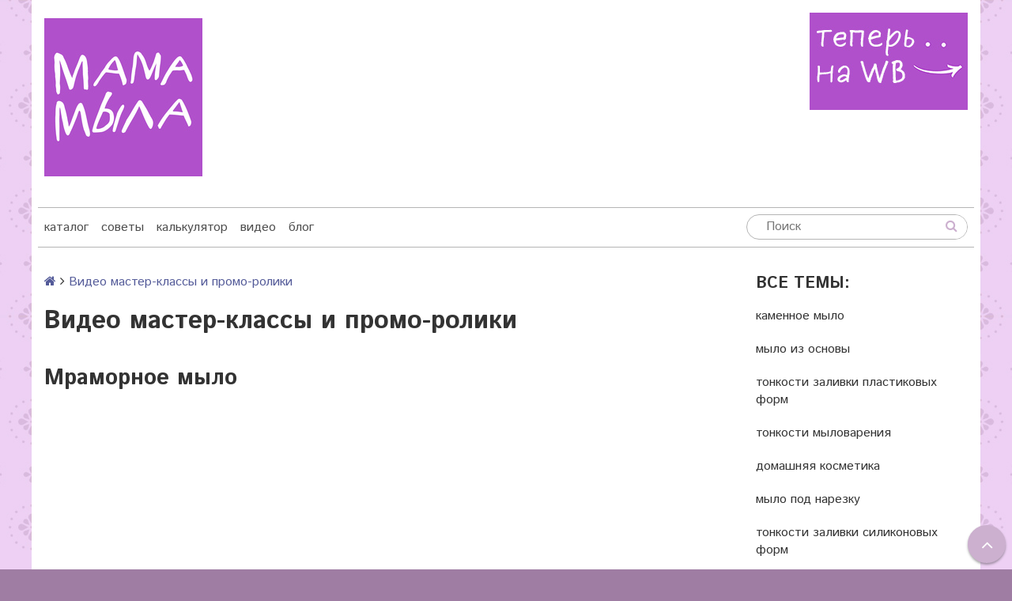

--- FILE ---
content_type: text/html; charset=utf-8
request_url: https://mama-mila.ru/blogs/video/tags/kamennoe-mylo
body_size: 18215
content:
<!DOCTYPE html>
<!--[if gt IE 8]-->
  <html class="ie-9">
<!--[endif]-->
<!--[if !IE]>-->
  <html>
<!--<![endif]-->

<head><meta data-config="{&quot;money_with_currency_format&quot;:{&quot;delimiter&quot;:&quot;&quot;,&quot;separator&quot;:&quot;.&quot;,&quot;format&quot;:&quot;%n\u0026nbsp;%u&quot;,&quot;unit&quot;:&quot;руб&quot;,&quot;show_price_without_cents&quot;:0},&quot;currency_code&quot;:&quot;RUR&quot;,&quot;currency_iso_code&quot;:&quot;RUB&quot;,&quot;default_currency&quot;:{&quot;title&quot;:&quot;Российский рубль&quot;,&quot;code&quot;:&quot;RUR&quot;,&quot;rate&quot;:1.0,&quot;format_string&quot;:&quot;%n\u0026nbsp;%u&quot;,&quot;unit&quot;:&quot;руб&quot;,&quot;price_separator&quot;:&quot;&quot;,&quot;is_default&quot;:true,&quot;price_delimiter&quot;:&quot;&quot;,&quot;show_price_with_delimiter&quot;:false,&quot;show_price_without_cents&quot;:false},&quot;facebook&quot;:{&quot;pixelActive&quot;:false,&quot;currency_code&quot;:&quot;RUB&quot;,&quot;use_variants&quot;:null},&quot;vk&quot;:{&quot;pixel_active&quot;:null,&quot;price_list_id&quot;:null},&quot;new_ya_metrika&quot;:false,&quot;ecommerce_data_container&quot;:&quot;dataLayer&quot;,&quot;common_js_version&quot;:null,&quot;vue_ui_version&quot;:null,&quot;feedback_captcha_enabled&quot;:&quot;1&quot;,&quot;account_id&quot;:376312,&quot;hide_items_out_of_stock&quot;:false,&quot;forbid_order_over_existing&quot;:true,&quot;minimum_items_price&quot;:1,&quot;enable_comparison&quot;:true,&quot;locale&quot;:&quot;ru&quot;,&quot;client_group&quot;:null,&quot;consent_to_personal_data&quot;:{&quot;active&quot;:false,&quot;obligatory&quot;:true,&quot;description&quot;:&quot;Настоящим подтверждаю, что я ознакомлен и согласен с условиями \u003ca href=&#39;/page/oferta&#39; target=&#39;blank&#39;\u003eоферты и политики конфиденциальности\u003c/a\u003e.&quot;},&quot;recaptcha_key&quot;:&quot;6LfXhUEmAAAAAOGNQm5_a2Ach-HWlFKD3Sq7vfFj&quot;,&quot;recaptcha_key_v3&quot;:&quot;6LcZi0EmAAAAAPNov8uGBKSHCvBArp9oO15qAhXa&quot;,&quot;yandex_captcha_key&quot;:&quot;ysc1_ec1ApqrRlTZTXotpTnO8PmXe2ISPHxsd9MO3y0rye822b9d2&quot;,&quot;checkout_float_order_content_block&quot;:false,&quot;available_products_characteristics_ids&quot;:null,&quot;sber_id_app_id&quot;:&quot;5b5a3c11-72e5-4871-8649-4cdbab3ba9a4&quot;,&quot;theme_generation&quot;:2,&quot;quick_checkout_captcha_enabled&quot;:false,&quot;max_order_lines_count&quot;:500,&quot;sber_bnpl_min_amount&quot;:1000,&quot;sber_bnpl_max_amount&quot;:150000,&quot;counter_settings&quot;:{&quot;data_layer_name&quot;:&quot;dataLayer&quot;,&quot;new_counters_setup&quot;:false,&quot;add_to_cart_event&quot;:true,&quot;remove_from_cart_event&quot;:true,&quot;add_to_wishlist_event&quot;:true},&quot;site_setting&quot;:{&quot;show_cart_button&quot;:true,&quot;show_service_button&quot;:false,&quot;show_marketplace_button&quot;:false,&quot;show_quick_checkout_button&quot;:false},&quot;warehouses&quot;:[],&quot;captcha_type&quot;:&quot;google&quot;,&quot;human_readable_urls&quot;:false}" name="shop-config" content="" /><meta name='js-evnvironment' content='production' /><meta name='default-locale' content='ru' /><meta name='insales-redefined-api-methods' content="[]" /><script src="/packs/js/shop_bundle-2b0004e7d539ecb78a46.js"></script><script type="text/javascript" src="https://static.insales-cdn.com/assets/static-versioned/v3.72/static/libs/lodash/4.17.21/lodash.min.js"></script>
<!--InsalesCounter -->
<script type="text/javascript">
(function() {
  if (typeof window.__insalesCounterId !== 'undefined') {
    return;
  }

  try {
    Object.defineProperty(window, '__insalesCounterId', {
      value: 376312,
      writable: true,
      configurable: true
    });
  } catch (e) {
    console.error('InsalesCounter: Failed to define property, using fallback:', e);
    window.__insalesCounterId = 376312;
  }

  if (typeof window.__insalesCounterId === 'undefined') {
    console.error('InsalesCounter: Failed to set counter ID');
    return;
  }

  let script = document.createElement('script');
  script.async = true;
  script.src = '/javascripts/insales_counter.js?7';
  let firstScript = document.getElementsByTagName('script')[0];
  firstScript.parentNode.insertBefore(script, firstScript);
})();
</script>
<!-- /InsalesCounter -->

  <!-- REES46 tracking scripts -->
<script type="text/javascript">
window.r46_currency='0&nbsp;руб';


</script>
<!-- /REES46 tracking scripts -->
  
  <title>Видео мастер-классы по домашнему мыловарению. Видео уроки - как сделать мыло своими руками?</title>
  
  <meta name="robots" content="index,follow" />

  
  

<meta charset="utf-8" />
<meta http-equiv="X-UA-Compatible" content="IE=edge,chrome=1" />
<!--[if IE]><script src="//html5shiv.googlecode.com/svn/trunk/html5.js"></script><![endif]-->
<!--[if lt IE 9]>
  <script src="//css3-mediaqueries-js.googlecode.com/svn/trunk/css3-mediaqueries.js"></script>
<![endif]-->

<meta name="SKYPE_TOOLBAR" content="SKYPE_TOOLBAR_PARSER_COMPATIBLE" />
<meta name="viewport" content="width=device-width, initial-scale=1.0">


    <meta property="og:title" content="Мама Мыла" />
    <meta property="og:image" content="https://mama-mila.ruhttps://static.insales-cdn.com/assets/1/6354/6650066/1742591068/logo.png" />
    <meta property="og:type" content="website" />
    <meta property="og:url" content="https://mama-mila.ru" />


<script type="text/javascript">!function(){var t=document.createElement("script");t.type="text/javascript",t.async=!0,t.src='https://vk.com/js/api/openapi.js?169',t.onload=function(){VK.Retargeting.Init("VK-RTRG-1536808-gquuu"),VK.Retargeting.Hit()},document.head.appendChild(t)}();</script><noscript><img src="https://vk.com/rtrg?p=VK-RTRG-1536808-gquuu" style="position:fixed; left:-999px;" alt=""/></noscript>

<meta name="keywords" content="Видео мастер-классы и промо-ролики">
<meta name="description" content="Больше 150 бесплатных уроков по мыловарению.">



<link rel="alternate" type="application/rss+xml" title="Блог..." href="/blogs/video.atom" />
<link href="https://static.insales-cdn.com/assets/1/6354/6650066/1742591068/favicon.png" rel="icon">
<link rel="apple-touch-icon" href="/custom_icon.png"/>


<!-- CDN -->


<link href="//maxcdn.bootstrapcdn.com/font-awesome/4.7.0/css/font-awesome.min.css" rel="stylesheet" />


<link href='https://fonts.googleapis.com/css?family=Istok+Web:400,700&subset=latin,cyrillic' rel='stylesheet' type='text/css'>


  <script type="text/javascript" src="//ajax.googleapis.com/ajax/libs/jquery/1.11.0/jquery.min.js"></script>
  <script src="//cdnjs.cloudflare.com/ajax/libs/jquery-migrate/1.4.1/jquery-migrate.min.js"></script>





<!-- <script src="//jsconsole.com/remote.js?FB0C821F-73DA-430F-BD50-9C397FCEAB8D"></script> -->
<!-- CDN end -->


<link type="text/css" rel="stylesheet" media="all" href="https://static.insales-cdn.com/assets/1/6354/6650066/1742591068/template.css" />


<script type="text/javascript" src="https://static.insales-cdn.com/assets/1/6354/6650066/1742591068/modernizr.js"></script>

<meta name="yandex-verification" content="54f5404884ae93cf" />

<!-- REES46: полный поиск -->

<!-- /REES46: полный поиск -->
</head>

<body  class="adaptive template-is-blog">
  <section class="section--content">
    <header>
  
  <div class="section--top_panel lg-hidden md-hidden">
    <div class="wrap row
                grid-inline grid-inline-middle
                padded-inner-sides"
    >
      <div class="lg-grid-9 sm-grid-6 xs-grid-2">
        

        <div class="top_menu">
          <ul class="menu menu--top menu--horizontal __menu--one_line
                    sm-hidden xs-hidden
                    js-menu--top"
          >
            
              <li class="menu-node menu-node--top
                        "
              >
                <a href="/"
                    class="menu-link"
                >
                  каталог
                </a>
              </li>
            
              <li class="menu-node menu-node--top
                        "
              >
                <a href="/blogs/sovet"
                    class="menu-link"
                >
                  советы
                </a>
              </li>
            
              <li class="menu-node menu-node--top
                        "
              >
                <a href="/page/calc"
                    class="menu-link"
                >
                  калькулятор
                </a>
              </li>
            
              <li class="menu-node menu-node--top
                        "
              >
                <a href="/blogs/video"
                    class="menu-link"
                >
                  видео
                </a>
              </li>
            
              <li class="menu-node menu-node--top
                        "
              >
                <a href="/blogs/history"
                    class="menu-link"
                >
                  блог
                </a>
              </li>
            
          </ul>

          <ul class="menu menu--top menu--horizontal
                    lg-hidden md-hidden"
          >
            <li class="menu-node menu-node--top">
              <button type="button"
                      class="menu-link
                            menu-toggler
                            js-panel-link"
                      data-params="target: '.js-panel--menu'"
              >
                <i class="fa fa-bars"></i>
              </button>
            </li>
          </ul>
        </div>
      </div>

   
       
        



<form action="/search"
      method="get"
      class="search_widget
            search_widget--top_line "
>
  <input type="text"
          name="q"
          class="search_widget-field
                "
          value=""
          placeholder="Поиск"
  />

  <button type="submit"
          class="search_widget-submit
                button--invert"
  >
    <i class="fa fa-search"></i>
  </button>

  

  
</form>

      </div>

      <div class="lg-grid-3
                  right
                  sm-hidden xs-hidden"
      >
        





      </div>
    </div>
  </div>
  
  <div class="section--header header">
    <div class="wrap row
                padded-inner"
    >

      <div class="grid-inline grid-inline-middle">

        <div class="lg-grid-7 sm-grid-12
                    sm-center
                    grid-inline grid-inline-middle
                    sm-padded-inner-bottom"
        >
          <div class="mc-grid-12
                      xs-padded-inner-bottom"
          >
            <a href="/"
    class="logo"
>
  
    <img src="https://static.insales-cdn.com/assets/1/6354/6650066/1742591068/logo.png" alt="Мама Мыла" />
  
</a>

          </div>

          <div class="lg-grid-6 mc-grid-12
                      left mc-center
                      lg-padded-inner-left mc-padded-zero
                      xs-hidden"
          >
            
              <div class="editor
                          lg-left mc-center"
              >
                <h5>&nbsp;</h5>
<h3><span style="font-size: 14pt; color: rgb(224, 62, 45);">&nbsp;</span></h3>
<h5><strong>&nbsp; &nbsp; &nbsp; &nbsp;&nbsp;</strong> &nbsp; &nbsp;&nbsp;</h5>
<p>&nbsp; &nbsp;&nbsp;</p>
              </div>
            


          </div>
        </div>

        <div class="lg-grid-5 sm-grid-12
                    lg-right sm-center"
        >

          
            <div class="contacts editor">
              <p><a href="https://www.wildberries.ru/brands/mama-myla"><img title="найти" src='https://static.insales-cdn.com/files/1/521/39174665/original/найти_1742571937074-1742571938716.jpg' alt="найти.jpg" width="200" height="123"></a></p>
<p>&nbsp;</p>
<p><span style="color: #000000;"><span style="font-size: 12pt;">&nbsp;</span></span></p>
            </div>
          

          
            <div class="mc-grid-12
                        sm-padded-vertical xs-padded-vertical
                        sm-hidden xs-hidden"
            >
           
           
              

<div class="cart_widget
            cart_widget--header
            "
>
  <a href="/cart_items"
      class="cart_widget-link"
  >
    
  

  
    <div class="cart_widget-dropdown
                basket_list
                sm-hidden xs-hidden
                padded
                js-basket_list"
    >
    </div>

  
</div>


            
            </div>
        </div>
      </div>
    </div>

    <div class="wrap row
                padded-inner-top padded-sides
                sm-padded-zero-top"
    >
      <div class="section--main_menu
                  row
                  grid-inline
                  padded"
      >
        <div class="lg-grid-9 sm-grid-12">
          

<div class="grid-row xs-hidden">
  <ul class="menu menu--main menu--main_lvl_1
            menu--horizontal menu--one_line
            js-menu--main"
  >
    
    
      <li class="menu-node menu-node--main_lvl_1
                "
      >

        <a href="/"
            class="menu-link
                  "
        >
          каталог

        </a>

      </li>
    
      <li class="menu-node menu-node--main_lvl_1
                "
      >

        <a href="/blogs/sovet"
            class="menu-link
                  "
        >
          советы

        </a>

      </li>
    
      <li class="menu-node menu-node--main_lvl_1
                "
      >

        <a href="/page/calc"
            class="menu-link
                  "
        >
          калькулятор

        </a>

      </li>
    
      <li class="menu-node menu-node--main_lvl_1
                "
      >

        <a href="/blogs/video"
            class="menu-link
                  "
        >
          видео

        </a>

      </li>
    
      <li class="menu-node menu-node--main_lvl_1
                "
      >

        <a href="/blogs/history"
            class="menu-link
                  "
        >
          блог

        </a>

      </li>
    
  </ul>
</div>

        </div>

        <div class="lg-grid-3
                    sm-hidden xs-hidden
                    right"
        >
          



<form action="/search"
      method="get"
      class="search_widget
            search_widget--header "
>
  <input type="text"
          name="q"
          class="search_widget-field
                js-ajax_search-input"
          value=""
          placeholder="Поиск"
  />

  <button type="submit"
          class="search_widget-submit
                button--invert"
  >
    <i class="fa fa-search"></i>
  </button>

  
    <div class="ajax_search-wrapper
                js-ajax_search-wrapper"
    ></div>
  

  
</form>

        </div>
      </div>

    </div>
  </div>
</header>


    <div class="content-container
                wrap row"
    >
      

      

      
        <div class="lg-grid-3 md-grid-3
                    sm-hidden xs-hidden
                    padded-inner-sides
                    lg-fr md-fr"
        >
          <div class="sidebar">

  

  

  
    

    
      
<!--<div class="sidebar_block">
  <div class="sidebar_block-title">
    Смотрите также:
  </div>
  <div class="sidebar_block-content">
    
      <div class="article_preview article_preview--list">
        <a href="/blogs/video/dlya-buduschih-mylovarov"
            class="article_preview-title"
        >
          Для будущих мыловаров
        </a>
      </div>
    
      <div class="article_preview article_preview--list">
        <a href="/blogs/video/temy-video"
            class="article_preview-title"
        >
          Основные темы видео
        </a>
      </div>
    
      <div class="article_preview article_preview--list">
        <a href="/blogs/video/tropiki"
            class="article_preview-title"
        >
          Тропический набор
        </a>
      </div>
    
      <div class="article_preview article_preview--list">
        <a href="/blogs/video/kvashenaya-kapusta"
            class="article_preview-title"
        >
          Квашеная капуста
        </a>
      </div>
    
      <div class="article_preview article_preview--list">
        <a href="/blogs/video/morskoe-mylo-pod-narezku"
            class="article_preview-title"
        >
          Морское мыло под нарезку
        </a>
      </div>
    
      <div class="article_preview article_preview--list">
        <a href="/blogs/video/portret-zaytsa"
            class="article_preview-title"
        >
          Портрет зайца
        </a>
      </div>
    
      <div class="article_preview article_preview--list">
        <a href="/blogs/video/banochka-s-solenyami"
            class="article_preview-title"
        >
          Баночка с соленьями
        </a>
      </div>
    
      <div class="article_preview article_preview--list">
        <a href="/blogs/video/bukety-v-konvertah"
            class="article_preview-title"
        >
          Букеты в конвертах
        </a>
      </div>
    
      <div class="article_preview article_preview--list">
        <a href="/blogs/video/tsvetochnaya-narezka"
            class="article_preview-title"
        >
          Цветочная нарезка
        </a>
      </div>
    
      <div class="article_preview article_preview--list">
        <a href="/blogs/video/slivovoe-varenie"
            class="article_preview-title"
        >
          Сливовое варенье
        </a>
      </div>
    
      <div class="article_preview article_preview--list">
        <a href="/blogs/video/klubnichnyy-kompot-v-kruzhke"
            class="article_preview-title"
        >
          Клубничный компот в кружке
        </a>
      </div>
    
      <div class="article_preview article_preview--list">
        <a href="/blogs/video/klubnichnyy-kompot"
            class="article_preview-title"
        >
          Клубничный компот
        </a>
      </div>
    
      <div class="article_preview article_preview--list">
        <a href="/blogs/video/gips"
            class="article_preview-title"
        >
          Гипс в интерьере
        </a>
      </div>
    
      <div class="article_preview article_preview--list">
        <a href="/blogs/video/8-pirozhnyh"
            class="article_preview-title"
        >
          8 пирожных
        </a>
      </div>
    
      <div class="article_preview article_preview--list">
        <a href="/blogs/video/klubnika-v-shokolade"
            class="article_preview-title"
        >
          Клубника в шоколаде
        </a>
      </div>
    
      <div class="article_preview article_preview--list">
        <a href="/blogs/video/chashka"
            class="article_preview-title"
        >
          Чашка с блюдцем: пять вариантов
        </a>
      </div>
    
      <div class="article_preview article_preview--list">
        <a href="/blogs/video/vafelnyy-rozhok"
            class="article_preview-title"
        >
          Вафельный рожок
        </a>
      </div>
    
      <div class="article_preview article_preview--list">
        <a href="/blogs/video/tverdaya-pena-dlya-vanny"
            class="article_preview-title"
        >
          Твердая пена для ванны
        </a>
      </div>
    
      <div class="article_preview article_preview--list">
        <a href="/blogs/video/multyashnyy-tigr"
            class="article_preview-title"
        >
          Мультяшный тигр
        </a>
      </div>
    
      <div class="article_preview article_preview--list">
        <a href="/blogs/video/tigr-na-kamne"
            class="article_preview-title"
        >
          Тигр на камне
        </a>
      </div>
    
      <div class="article_preview article_preview--list">
        <a href="/blogs/video/bowl"
            class="article_preview-title"
        >
          Бомбы-чаши
        </a>
      </div>
    
      <div class="article_preview article_preview--list">
        <a href="/blogs/video/aromatnoe-ukrashenie-dlya-doma"
            class="article_preview-title"
        >
          Ароматное украшение для дома
        </a>
      </div>
    
      <div class="article_preview article_preview--list">
        <a href="/blogs/video/glaz-tigra"
            class="article_preview-title"
        >
          Глаз тигра
        </a>
      </div>
    
      <div class="article_preview article_preview--list">
        <a href="/blogs/video/glaz-drakona"
            class="article_preview-title"
        >
          Глаз дракона
        </a>
      </div>
    
      <div class="article_preview article_preview--list">
        <a href="/blogs/video/zimorodok"
            class="article_preview-title"
        >
          Зимородок
        </a>
      </div>
    
      <div class="article_preview article_preview--list">
        <a href="/blogs/video/tsvety-i-sladosti"
            class="article_preview-title"
        >
          Цветы и сладости
        </a>
      </div>
    
      <div class="article_preview article_preview--list">
        <a href="/blogs/video/nabor-myla-ruchnoy-raboty-k-8-marta"
            class="article_preview-title"
        >
          Набор мыла ручной работы к 8 марта
        </a>
      </div>
    
      <div class="article_preview article_preview--list">
        <a href="/blogs/video/tri-sposoba-dekorirovaniya-bombochki-v-vide-ponchika"
            class="article_preview-title"
        >
          Три способа декорирования бомбочки в виде пончика
        </a>
      </div>
    
      <div class="article_preview article_preview--list">
        <a href="/blogs/video/nasypnaya-bombochka-dlya-vanny"
            class="article_preview-title"
        >
          Насыпная бомбочка для ванны
        </a>
      </div>
    
      <div class="article_preview article_preview--list">
        <a href="/blogs/video/yagodnaya-bombochka-s-praline"
            class="article_preview-title"
        >
          Ягодная бомбочка с пралине
        </a>
      </div>
    
      <div class="article_preview article_preview--list">
        <a href="/blogs/video/shimmer"
            class="article_preview-title"
        >
          Шиммер
        </a>
      </div>
    
      <div class="article_preview article_preview--list">
        <a href="/blogs/video/tartaletka-s-yagodami"
            class="article_preview-title"
        >
          Тарталетка с ягодами
        </a>
      </div>
    
      <div class="article_preview article_preview--list">
        <a href="/blogs/video/vafelka-s-yagodami"
            class="article_preview-title"
        >
          Вафелька с ягодами
        </a>
      </div>
    
      <div class="article_preview article_preview--list">
        <a href="/blogs/video/piratskaya-istoriya"
            class="article_preview-title"
        >
          Пиратская история
        </a>
      </div>
    
      <div class="article_preview article_preview--list">
        <a href="/blogs/video/mylo-s-pugovkami"
            class="article_preview-title"
        >
          Мыло с пуговками
        </a>
      </div>
    
      <div class="article_preview article_preview--list">
        <a href="/blogs/video/magnity-na-holodilnik"
            class="article_preview-title"
        >
          Магниты на холодильник
        </a>
      </div>
    
      <div class="article_preview article_preview--list">
        <a href="/blogs/video/dekor-iz-gipsa-tyulpan"
            class="article_preview-title"
        >
          Декор из гипса "Тюльпан"
        </a>
      </div>
    
      <div class="article_preview article_preview--list">
        <a href="/blogs/video/fotofon-2"
            class="article_preview-title"
        >
          Фотофон
        </a>
      </div>
    
      <div class="article_preview article_preview--list">
        <a href="/blogs/video/dva-vida-myla-olivie"
            class="article_preview-title"
        >
          Два вида мыла "Оливье"
        </a>
      </div>
    
      <div class="article_preview article_preview--list">
        <a href="/blogs/video/zayka-v-tartaletke"
            class="article_preview-title"
        >
          Зайка в тарталетке
        </a>
      </div>
    
      <div class="article_preview article_preview--list">
        <a href="/blogs/video/mramornoe-mylo"
            class="article_preview-title"
        >
          Мраморное мыло
        </a>
      </div>
    
      <div class="article_preview article_preview--list">
        <a href="/blogs/video/nabor-instrumentov"
            class="article_preview-title"
        >
          Набор инструментов
        </a>
      </div>
    
      <div class="article_preview article_preview--list">
        <a href="/blogs/video/rakushka-iz-gipsa"
            class="article_preview-title"
        >
          Ракушка из гипса
        </a>
      </div>
    
      <div class="article_preview article_preview--list">
        <a href="/blogs/video/krasiteli-dlya-gipsa"
            class="article_preview-title"
        >
          Красители для гипса
        </a>
      </div>
    
      <div class="article_preview article_preview--list">
        <a href="/blogs/video/mylo-pryanik"
            class="article_preview-title"
        >
          Мыло "Пряник"
        </a>
      </div>
    
      <div class="article_preview article_preview--list">
        <a href="/blogs/video/zalivka-myla-tigrenok"
            class="article_preview-title"
        >
          Заливка мыла "Тигренок"
        </a>
      </div>
    
      <div class="article_preview article_preview--list">
        <a href="/blogs/video/nabory-s-malinoy-i-tsvetami"
            class="article_preview-title"
        >
          Наборы с малиной и цветами
        </a>
      </div>
    
      <div class="article_preview article_preview--list">
        <a href="/blogs/video/pashalnyy-nabor"
            class="article_preview-title"
        >
          Пасхальный набор
        </a>
      </div>
    
      <div class="article_preview article_preview--list">
        <a href="/blogs/video/shkola-volshebnogo-mylovareniya"
            class="article_preview-title"
        >
          Школа волшебного мыловарения
        </a>
      </div>
    
      <div class="article_preview article_preview--list">
        <a href="/blogs/video/poyaski-na-supnitsy-dlya-buketov-iz-myla"
            class="article_preview-title"
        >
          Пояски на супницы для букетов из мыла
        </a>
      </div>
    
      <div class="article_preview article_preview--list">
        <a href="/blogs/video/nabor-s-rozami-i-klubnikoy"
            class="article_preview-title"
        >
          Набор с розами и клубникой
        </a>
      </div>
    
      <div class="article_preview article_preview--list">
        <a href="/blogs/video/kamuflyaz"
            class="article_preview-title"
        >
          "Камуфляжное" мыло
        </a>
      </div>
    
      <div class="article_preview article_preview--list">
        <a href="/blogs/video/11-idey-s-formoy-ploskaya-vosmerka"
            class="article_preview-title"
        >
          11 идей с формой "Плоская восьмерка"
        </a>
      </div>
    
      <div class="article_preview article_preview--list">
        <a href="/blogs/video/izbavlyaemsya-ot-puzyrey-v-silikonovyh-formah"
            class="article_preview-title"
        >
          Избавляемся от пузырей в силиконовых формах
        </a>
      </div>
    
      <div class="article_preview article_preview--list">
        <a href="/blogs/video/kruzhka"
            class="article_preview-title"
        >
          Кружка
        </a>
      </div>
    
      <div class="article_preview article_preview--list">
        <a href="/blogs/video/kubok-ognya"
            class="article_preview-title"
        >
          Кубок огня
        </a>
      </div>
    
      <div class="article_preview article_preview--list">
        <a href="/blogs/video/apelsinovoe-mylo"
            class="article_preview-title"
        >
          Апельсиновое мыло
        </a>
      </div>
    
      <div class="article_preview article_preview--list">
        <a href="/blogs/video/tsvety-v-polusfere"
            class="article_preview-title"
        >
          Цветы в полусфере
        </a>
      </div>
    
      <div class="article_preview article_preview--list">
        <a href="/blogs/video/vystuplenie-na-konferentsii-mylovarov-soapconfa-24-oktyabrya-2020"
            class="article_preview-title"
        >
          Выступление на конференции мыловаров SoapConfa 24 октября 2020
        </a>
      </div>
    
      <div class="article_preview article_preview--list">
        <a href="/blogs/video/black"
            class="article_preview-title"
        >
          Черная бомбочка
        </a>
      </div>
    
      <div class="article_preview article_preview--list">
        <a href="/blogs/video/mandarin"
            class="article_preview-title"
        >
          Мандариновая бомба
        </a>
      </div>
    
      <div class="article_preview article_preview--list">
        <a href="/blogs/video/cow"
            class="article_preview-title"
        >
          Пятнистая коровка
        </a>
      </div>
    
      <div class="article_preview article_preview--list">
        <a href="/blogs/video/besplatnye-shablony-etiketok-dlya-myla"
            class="article_preview-title"
        >
          Бесплатные шаблоны этикеток для мыла
        </a>
      </div>
    
      <div class="article_preview article_preview--list">
        <a href="/blogs/video/nabor-na-novoselie"
            class="article_preview-title"
        >
          Набор на новоселье
        </a>
      </div>
    
      <div class="article_preview article_preview--list">
        <a href="/blogs/video/kak-sdelat-zakaz"
            class="article_preview-title"
        >
          Как сделать заказ?
        </a>
      </div>
    
      <div class="article_preview article_preview--list">
        <a href="/blogs/video/malina"
            class="article_preview-title"
        >
          Новый каркас и малинки
        </a>
      </div>
    
      <div class="article_preview article_preview--list">
        <a href="/blogs/video/lavanda"
            class="article_preview-title"
        >
          Лавандовый набор
        </a>
      </div>
    
      <div class="article_preview article_preview--list">
        <a href="/blogs/video/succulent"
            class="article_preview-title"
        >
          Суккуленты
        </a>
      </div>
    
      <div class="article_preview article_preview--list">
        <a href="/blogs/video/dekoriruem-plastikovoe-kashpo-sborka-buketa"
            class="article_preview-title"
        >
          Декорируем пластиковое кашпо. Сборка букета.
        </a>
      </div>
    
      <div class="article_preview article_preview--list">
        <a href="/blogs/video/drakony"
            class="article_preview-title"
        >
          Драконы
        </a>
      </div>
    
      <div class="article_preview article_preview--list">
        <a href="/blogs/video/mylo-steklo"
            class="article_preview-title"
        >
          Мыло "Стекло"
        </a>
      </div>
    
      <div class="article_preview article_preview--list">
        <a href="/blogs/video/mylo-iney"
            class="article_preview-title"
        >
          Мыло "Иней"
        </a>
      </div>
    
      <div class="article_preview article_preview--list">
        <a href="/blogs/video/bombochki-s-kristallami"
            class="article_preview-title"
        >
          Бомбочки с кристаллами
        </a>
      </div>
    
      <div class="article_preview article_preview--list">
        <a href="/blogs/video/mylo-trubochki"
            class="article_preview-title"
        >
          Мыло "Трубочки"
        </a>
      </div>
    
      <div class="article_preview article_preview--list">
        <a href="/blogs/video/pyatnistyy-telenok"
            class="article_preview-title"
        >
          Пятнистый теленок
        </a>
      </div>
    
      <div class="article_preview article_preview--list">
        <a href="/blogs/video/meduzy"
            class="article_preview-title"
        >
          Медузы
        </a>
      </div>
    
      <div class="article_preview article_preview--list">
        <a href="/blogs/video/osennee-mylo"
            class="article_preview-title"
        >
          Осеннее мыло
        </a>
      </div>
    
      <div class="article_preview article_preview--list">
        <a href="/blogs/video/chocobomba"
            class="article_preview-title"
        >
          Шоколадная бомбочка-чаша
        </a>
      </div>
    
      <div class="article_preview article_preview--list">
        <a href="/blogs/video/mylo-vlyublennyy-smaylik"
            class="article_preview-title"
        >
          Мыло "Влюбленный смайлик"
        </a>
      </div>
    
      <div class="article_preview article_preview--list">
        <a href="/blogs/video/mylo-gradient"
            class="article_preview-title"
        >
          Мыло "Градиент"
        </a>
      </div>
    
      <div class="article_preview article_preview--list">
        <a href="/blogs/video/malinovoe-tiramisu"
            class="article_preview-title"
        >
          "Малиновое тирамису"
        </a>
      </div>
    
      <div class="article_preview article_preview--list">
        <a href="/blogs/video/saharnye-serdechki"
            class="article_preview-title"
        >
          Сахарные сердечки
        </a>
      </div>
    
      <div class="article_preview article_preview--list">
        <a href="/blogs/video/osennie-svirly"
            class="article_preview-title"
        >
          "Осенние" свирлы
        </a>
      </div>
    
      <div class="article_preview article_preview--list">
        <a href="/blogs/video/ognennyy-drakon"
            class="article_preview-title"
        >
          Огненный дракон
        </a>
      </div>
    
      <div class="article_preview article_preview--list">
        <a href="/blogs/video/mobil-iz-fanernogo-zantika"
            class="article_preview-title"
        >
          Мобиль из фанерного зантика
        </a>
      </div>
    
      <div class="article_preview article_preview--list">
        <a href="/blogs/video/fruktovye-marki"
            class="article_preview-title"
        >
          "Фруктовые" марки
        </a>
      </div>
    
      <div class="article_preview article_preview--list">
        <a href="/blogs/video/morozhenki"
            class="article_preview-title"
        >
          Мороженки
        </a>
      </div>
    
      <div class="article_preview article_preview--list">
        <a href="/blogs/video/kak-poyavlyayutsya-na-svet-formy-ot-mamy-myla"
            class="article_preview-title"
        >
          Как появляются на свет формы от "Мамы Мыла"
        </a>
      </div>
    
      <div class="article_preview article_preview--list">
        <a href="/blogs/video/nahlobuchki"
            class="article_preview-title"
        >
          Нахлобучки - универсальная упаковка
        </a>
      </div>
    
      <div class="article_preview article_preview--list">
        <a href="/blogs/video/bombochka-more"
            class="article_preview-title"
        >
          Бомбочка "Море"
        </a>
      </div>
    
      <div class="article_preview article_preview--list">
        <a href="/blogs/video/DariaGeiler"
            class="article_preview-title"
        >
          Меловая краска Daria Geiler
        </a>
      </div>
    
      <div class="article_preview article_preview--list">
        <a href="/blogs/video/otlivki-iz-bareliefasuper-ustoychivy-k-vode"
            class="article_preview-title"
        >
          Отливки из "Барельефа.Супер" устойчивы к воде!
        </a>
      </div>
    
      <div class="article_preview article_preview--list">
        <a href="/blogs/video/mylnyy-saharnyy-skrab"
            class="article_preview-title"
        >
          Мыльный сахарный скраб
        </a>
      </div>
    
      <div class="article_preview article_preview--list">
        <a href="/blogs/video/dvustoronnie-klapany"
            class="article_preview-title"
        >
          Двусторонние клапаны
        </a>
      </div>
    
      <div class="article_preview article_preview--list">
        <a href="/blogs/video/mylo-zefirka"
            class="article_preview-title"
        >
          Мыло "Зефирка"
        </a>
      </div>
    
      <div class="article_preview article_preview--list">
        <a href="/blogs/video/mylo-sukkulent"
            class="article_preview-title"
        >
          Мыло "Суккулент"
        </a>
      </div>
    
      <div class="article_preview article_preview--list">
        <a href="/blogs/video/lyubuemsya-nakleykami"
            class="article_preview-title"
        >
          Любуемся наклейками
        </a>
      </div>
    
      <div class="article_preview article_preview--list">
        <a href="/blogs/video/fotofon"
            class="article_preview-title"
        >
          Фотофон 2.2
        </a>
      </div>
    
      <div class="article_preview article_preview--list">
        <a href="/blogs/video/apelsinka-pomechtaem-o-tom-kak-delayutsya-aromatizatory"
            class="article_preview-title"
        >
          Апельсинка - заливка в один цвет
        </a>
      </div>
    
      <div class="article_preview article_preview--list">
        <a href="/blogs/video/101"
            class="article_preview-title"
        >
          Мыло "Теленок"
        </a>
      </div>
    
  </div>
</div>-->

    

    

    


   

    <div class="sidebar_block">

      <div class="sidebar_block-title">
       Все темы:
      </div>

     <div class="sidebar_block-content">
        
        <div class="article_preview article_preview--list">
          <a class="article_preview-title" href='/blogs/video/tags/kamennoe-mylo' title='каменное мыло'>
            каменное мыло
          </a>
        </div>
        
        <div class="article_preview article_preview--list">
          <a class="article_preview-title" href='/blogs/video/tags/mylo-iz-osnovy' title='мыло из основы'>
            мыло из основы
          </a>
        </div>
        
        <div class="article_preview article_preview--list">
          <a class="article_preview-title" href='/blogs/video/tags/tonkosti-zalivki-plastikovyh-form' title='тонкости заливки пластиковых форм'>
            тонкости заливки пластиковых форм
          </a>
        </div>
        
        <div class="article_preview article_preview--list">
          <a class="article_preview-title" href='/blogs/video/tags/tonkosti-mylovareniya' title='тонкости мыловарения'>
            тонкости мыловарения
          </a>
        </div>
        
        <div class="article_preview article_preview--list">
          <a class="article_preview-title" href='/blogs/video/tags/domashnyaya-kosmetika' title='домашняя косметика'>
            домашняя косметика
          </a>
        </div>
        
        <div class="article_preview article_preview--list">
          <a class="article_preview-title" href='/blogs/video/tags/mylo-pod-narezku' title='мыло под нарезку'>
            мыло под нарезку
          </a>
        </div>
        
        <div class="article_preview article_preview--list">
          <a class="article_preview-title" href='/blogs/video/tags/tonkosti-zalivki-silikonovyh-form' title='тонкости заливки силиконовых форм'>
            тонкости заливки силиконовых форм
          </a>
        </div>
        
        <div class="article_preview article_preview--list">
          <a class="article_preview-title" href='/blogs/video/tags/bombochka' title='бомбочка'>
            бомбочка
          </a>
        </div>
        
        <div class="article_preview article_preview--list">
          <a class="article_preview-title" href='/blogs/video/tags/mylovarenie-dlya-nachinayuschih' title='мыловарение для начинающих'>
            мыловарение для начинающих
          </a>
        </div>
        
        <div class="article_preview article_preview--list">
          <a class="article_preview-title" href='/blogs/video/tags/mylo-so-svirlami' title='мыло со свирлами'>
            мыло со свирлами
          </a>
        </div>
        
        <div class="article_preview article_preview--list">
          <a class="article_preview-title" href='/blogs/video/tags/nabor-myla-ruchnoy-raboty' title='набор мыла ручной работы'>
            набор мыла ручной работы
          </a>
        </div>
        
        <div class="article_preview article_preview--list">
          <a class="article_preview-title" href='/blogs/video/tags/dekor' title='декор'>
            декор
          </a>
        </div>
        
        <div class="article_preview article_preview--list">
          <a class="article_preview-title" href='/blogs/video/tags/upakovka' title='упаковка'>
            упаковка
          </a>
        </div>
        
        <div class="article_preview article_preview--list">
          <a class="article_preview-title" href='/blogs/video/tags/mylo-s-kartinkoy' title='мыло с картинкой'>
            мыло с картинкой
          </a>
        </div>
        
        <div class="article_preview article_preview--list">
          <a class="article_preview-title" href='/blogs/video/tags/prosto-lyubuemsya' title='просто любуемся'>
            просто любуемся
          </a>
        </div>
        
        <div class="article_preview article_preview--list">
          <a class="article_preview-title" href='/blogs/video/tags/saharnyy-skrab' title='сахарный скраб'>
            сахарный скраб
          </a>
        </div>
        
        <div class="article_preview article_preview--list">
          <a class="article_preview-title" href='/blogs/video/tags/teksturnye-listy-i-shtampy' title='текстурные листы и штампы'>
            текстурные листы и штампы
          </a>
        </div>
        
        <div class="article_preview article_preview--list">
          <a class="article_preview-title" href='/blogs/video/tags/fotosemka-myla' title='фотосъемка мыла'>
            фотосъемка мыла
          </a>
        </div>
        
        <div class="article_preview article_preview--list">
          <a class="article_preview-title" href='/blogs/video/tags/bukety-iz-myla' title='букеты из мыла'>
            букеты из мыла
          </a>
        </div>
        
        <div class="article_preview article_preview--list">
          <a class="article_preview-title" href='/blogs/video/tags/mylo-iz-masel-i-schelochi' title='мыло из масел и щелочи'>
            мыло из масел и щелочи
          </a>
        </div>
        
        <div class="article_preview article_preview--list">
          <a class="article_preview-title" href='/blogs/video/tags/23-fevralya' title='23 февраля'>
            23 февраля
          </a>
        </div>
        
        <div class="article_preview article_preview--list">
          <a class="article_preview-title" href='/blogs/video/tags/8-marta' title='8 марта'>
            8 марта
          </a>
        </div>
        
        <div class="article_preview article_preview--list">
          <a class="article_preview-title" href='/blogs/video/tags/pasha' title='Пасха'>
            Пасха
          </a>
        </div>
        
        <div class="article_preview article_preview--list">
          <a class="article_preview-title" href='/blogs/video/tags/novyy-god' title='Новый год'>
            Новый год
          </a>
        </div>
        
      </div>

    </div><!-- /.tags -->

    


  

  
    
      <div class="sidebar_block">
        <div class="sidebar_block-title"></div>
        <div class="sidebar_block-content editor">
          
        </div>
      </div>
    
  
</div>

        </div>
      

      <div class="blog row
                  
                    lg-grid-9 md-grid-9 sm-grid-12 xs-grid-12
                  
                  padded-inner-sides"
      >
        
          <div class="row">
            


<div class="breadcrumbs">

  <a href="/"
      class="breadcrumbs-page breadcrumbs-page--home"
  >
    <i class="fa fa-home"></i>
  </a>

  <span class="breadcrumbs-pipe">
    <i class="fa fa-angle-right"></i>
  </span>

  
      <span class="breadcrumbs-page">Видео мастер-классы и промо-ролики</span>

    
</div>

          </div>
        

        <h1 class="blog-title content-title">
  Видео мастер-классы и промо-ролики
</h1>


  <div class="blog-article_list">
    
      <div class="lg-grid-12">
        




<div class="article_preview article_preview--blog">
  <div class="row">

    
    
      
    

    <h2 class="article_preview-title">
      <a href="/blogs/video/mramornoe-mylo" title="Мраморное мыло">
        Мраморное мыло
      </a>
    </h2>
<!--
    <div class="article_preview-note article-note">
      Опубликовано: 08.05.2021
    </div>
-->
    <div class="article_preview-content article-content editor">
      <p><iframe title="YouTube video player" src="https://www.youtube.com/embed/6Wkfd96cPdk" width="560" height="315" frameborder="0" allowfullscreen="allowfullscreen"></iframe></p>
    </div>

          <div class="sidebar_block">
      <div class="related_products-title">Тема:</div>
     	<div class="article-tag-content">
        
          <a class="" href='/blogs/video/tags/mylo-iz-osnovy' title='мыло из основы'>
            мыло из основы
          </a>
          , 
        
          <a class="" href='/blogs/video/tags/kamennoe-mylo' title='каменное мыло'>
            каменное мыло
          </a>
          , 
        
          <a class="" href='/blogs/video/tags/mylo-pod-narezku' title='мыло под нарезку'>
            мыло под нарезку
          </a>
          
        
      </div>
    
    <div class="article_preview-details article-details">
      <a href="/blogs/video/mramornoe-mylo" class="article_preview-read_more button">
        Читать далее
      </a>
    </div>
  </div>

</div>

      </div>
    
      <div class="lg-grid-12">
        




<div class="article_preview article_preview--blog">
  <div class="row">

    
    
      
    

    <h2 class="article_preview-title">
      <a href="/blogs/video/kubok-ognya" title="Кубок огня">
        Кубок огня
      </a>
    </h2>
<!--
    <div class="article_preview-note article-note">
      Опубликовано: 29.01.2021
    </div>
-->
    <div class="article_preview-content article-content editor">
      <p><iframe title="YouTube video player" src="https://www.youtube.com/embed/2G59eICfDtQ" width="560" height="315" frameborder="0" allowfullscreen="allowfullscreen"></iframe></p>
<p>В наборе использовались формы...</p>
    </div>

          <div class="sidebar_block">
      <div class="related_products-title">Тема:</div>
     	<div class="article-tag-content">
        
          <a class="" href='/blogs/video/tags/mylo-iz-osnovy' title='мыло из основы'>
            мыло из основы
          </a>
          , 
        
          <a class="" href='/blogs/video/tags/kamennoe-mylo' title='каменное мыло'>
            каменное мыло
          </a>
          , 
        
          <a class="" href='/blogs/video/tags/tonkosti-zalivki-plastikovyh-form' title='тонкости заливки пластиковых форм'>
            тонкости заливки пластиковых форм
          </a>
          
        
      </div>
    
    <div class="article_preview-details article-details">
      <a href="/blogs/video/kubok-ognya" class="article_preview-read_more button">
        Читать далее
      </a>
    </div>
  </div>

</div>

      </div>
    
      <div class="lg-grid-12">
        




<div class="article_preview article_preview--blog">
  <div class="row">

    
    
      
    

    <h2 class="article_preview-title">
      <a href="/blogs/video/mylo-steklo" title="Мыло "Стекло"">
        Мыло "Стекло"
      </a>
    </h2>
<!--
    <div class="article_preview-note article-note">
      Опубликовано: 08.09.2020
    </div>
-->
    <div class="article_preview-content article-content editor">
      <p><iframe src="https://www.youtube.com/embed/GF5bemdfask" width="560" height="315" frameborder="0" allowfullscreen="allowfullscreen"></iframe></p>
    </div>

          <div class="sidebar_block">
      <div class="related_products-title">Тема:</div>
     	<div class="article-tag-content">
        
          <a class="" href='/blogs/video/tags/kamennoe-mylo' title='каменное мыло'>
            каменное мыло
          </a>
          
        
      </div>
    
    <div class="article_preview-details article-details">
      <a href="/blogs/video/mylo-steklo" class="article_preview-read_more button">
        Читать далее
      </a>
    </div>
  </div>

</div>

      </div>
    
      <div class="lg-grid-12">
        




<div class="article_preview article_preview--blog">
  <div class="row">

    
    
      
    

    <h2 class="article_preview-title">
      <a href="/blogs/video/mylo-iney" title="Мыло "Иней"">
        Мыло "Иней"
      </a>
    </h2>
<!--
    <div class="article_preview-note article-note">
      Опубликовано: 08.09.2020
    </div>
-->
    <div class="article_preview-content article-content editor">
      <p><iframe src="https://www.youtube.com/embed/PLNZM94I4aM" width="560" height="315" frameborder="0" allowfullscreen="allowfullscreen"></iframe></p>
    </div>

          <div class="sidebar_block">
      <div class="related_products-title">Тема:</div>
     	<div class="article-tag-content">
        
          <a class="" href='/blogs/video/tags/kamennoe-mylo' title='каменное мыло'>
            каменное мыло
          </a>
          
        
      </div>
    
    <div class="article_preview-details article-details">
      <a href="/blogs/video/mylo-iney" class="article_preview-read_more button">
        Читать далее
      </a>
    </div>
  </div>

</div>

      </div>
    
      <div class="lg-grid-12">
        




<div class="article_preview article_preview--blog">
  <div class="row">

    
    
      <div class="article_preview-image_wrapper
                  xs-grid-12 xs-center
                  fl
                  padded-right padded-bottom"
      >
        <a href="/blogs/video/40"
            class="article_preview-image
                  padded-right padded-bottom"
        >
          <img src="https://static.insales-cdn.com/images/articles/1/323/106819/medium_40.jpg" title="Малахитовая ящерка">
        </a>
      </div>
    

    <h2 class="article_preview-title">
      <a href="/blogs/video/40" title="Малахитовая ящерка">
        Малахитовая ящерка
      </a>
    </h2>
<!--
    <div class="article_preview-note article-note">
      Опубликовано: 07.03.2017
    </div>
-->
    <div class="article_preview-content article-content editor">
      <p><span>Всем любителям малахита и творчества П.Бажова - посвящается :)</span></p>
    </div>

          <div class="sidebar_block">
      <div class="related_products-title">Тема:</div>
     	<div class="article-tag-content">
        
          <a class="" href='/blogs/video/tags/mylo-iz-osnovy' title='мыло из основы'>
            мыло из основы
          </a>
          , 
        
          <a class="" href='/blogs/video/tags/kamennoe-mylo' title='каменное мыло'>
            каменное мыло
          </a>
          , 
        
          <a class="" href='/blogs/video/tags/tonkosti-zalivki-plastikovyh-form' title='тонкости заливки пластиковых форм'>
            тонкости заливки пластиковых форм
          </a>
          
        
      </div>
    
    <div class="article_preview-details article-details">
      <a href="/blogs/video/40" class="article_preview-read_more button">
        Читать далее
      </a>
    </div>
  </div>

</div>

      </div>
    
      <div class="lg-grid-12">
        




<div class="article_preview article_preview--blog">
  <div class="row">

    
    
      <div class="article_preview-image_wrapper
                  xs-grid-12 xs-center
                  fl
                  padded-right padded-bottom"
      >
        <a href="/blogs/video/39"
            class="article_preview-image
                  padded-right padded-bottom"
        >
          <img src="https://static.insales-cdn.com/images/articles/1/324/106820/medium_39.jpg" title="Янтарный ангел">
        </a>
      </div>
    

    <h2 class="article_preview-title">
      <a href="/blogs/video/39" title="Янтарный ангел">
        Янтарный ангел
      </a>
    </h2>
<!--
    <div class="article_preview-note article-note">
      Опубликовано: 07.03.2017
    </div>
-->
    <div class="article_preview-content article-content editor">
      <p><span>Настоящее украшение для ванной комнаты - и делается очень просто! </span></p>
    </div>

          <div class="sidebar_block">
      <div class="related_products-title">Тема:</div>
     	<div class="article-tag-content">
        
          <a class="" href='/blogs/video/tags/tonkosti-mylovareniya' title='тонкости мыловарения'>
            тонкости мыловарения
          </a>
          , 
        
          <a class="" href='/blogs/video/tags/mylo-iz-osnovy' title='мыло из основы'>
            мыло из основы
          </a>
          , 
        
          <a class="" href='/blogs/video/tags/kamennoe-mylo' title='каменное мыло'>
            каменное мыло
          </a>
          , 
        
          <a class="" href='/blogs/video/tags/tonkosti-zalivki-plastikovyh-form' title='тонкости заливки пластиковых форм'>
            тонкости заливки пластиковых форм
          </a>
          
        
      </div>
    
    <div class="article_preview-details article-details">
      <a href="/blogs/video/39" class="article_preview-read_more button">
        Читать далее
      </a>
    </div>
  </div>

</div>

      </div>
    
      <div class="lg-grid-12">
        




<div class="article_preview article_preview--blog">
  <div class="row">

    
    
      <div class="article_preview-image_wrapper
                  xs-grid-12 xs-center
                  fl
                  padded-right padded-bottom"
      >
        <a href="/blogs/video/14"
            class="article_preview-image
                  padded-right padded-bottom"
        >
          <img src="https://static.insales-cdn.com/images/articles/1/368/106864/medium_14.jpg" title="Малахит">
        </a>
      </div>
    

    <h2 class="article_preview-title">
      <a href="/blogs/video/14" title="Малахит">
        Малахит
      </a>
    </h2>
<!--
    <div class="article_preview-note article-note">
      Опубликовано: 07.03.2017
    </div>
-->
    <div class="article_preview-content article-content editor">
      <p><span>Как делать мыло, похожее на малахит? Мастер-класс из книги Алевтины Заричной "Каменное мыло своими руками". </span></p>
    </div>

          <div class="sidebar_block">
      <div class="related_products-title">Тема:</div>
     	<div class="article-tag-content">
        
          <a class="" href='/blogs/video/tags/tonkosti-mylovareniya' title='тонкости мыловарения'>
            тонкости мыловарения
          </a>
          , 
        
          <a class="" href='/blogs/video/tags/kamennoe-mylo' title='каменное мыло'>
            каменное мыло
          </a>
          
        
      </div>
    
    <div class="article_preview-details article-details">
      <a href="/blogs/video/14" class="article_preview-read_more button">
        Читать далее
      </a>
    </div>
  </div>

</div>

      </div>
    
  </div>

  


      </div>

      

    </div>
  </section>

   <footer>
  <div class="section--footer_menus
              padded-inner-vertical"
  >
    <div class="wrap row">

      
      


      <div class="footer_block
                  lg-grid-4 sm-grid-6 mc-grid-12
                  center sm-right mc-center"
      >
        <div class="footer_block-content">
          



  <div class="social_groups padded-inner">

    

    

    

    

    

  </div>



        </div>
      </div>

      <div class="footer_block
                  lg-grid-4 sm-grid-6 mc-grid-12
                  lg-fr md-fr
                  padded-inner
                  right mc-center"
      >
        <div class="footer_block-content contacts editor">
          <p><a href="https://www.wildberries.ru/brands/mama-myla"><img title="найти" src='https://static.insales-cdn.com/files/1/521/39174665/original/найти_1742571937074-1742571938716.jpg' alt="найти.jpg" width="200" height="123"></a></p>
<p>&nbsp;</p>
<p><span style="color: #000000;"><span style="font-size: 12pt;">&nbsp;</span></span></p>
        </div>

        <div class="footer_block-content
                    lg-hidden md-hidden"
        >
          





        </div>
      </div>

    </div>
  </div>

  <div class="section--footer_copyright
              padded-inner-bottom"
  >
    <div class="wrap row">
      <div class="editor
                  lg-grid-4 sm-grid-6 xs-grid-12
                  xs-center
                  padded-inner"
      >
        <p><a href="https://t.me/Mama_mila" title="Telegram"></a><a href="https://vk.com/mama_mila_ru" title="ВКонтакте"><img src='https://static.insales-cdn.com/files/1/141/12828813/original/vk1.jpg' alt=""></a><a href="https://t.me/Mama_mila" title="Telegram"><img src='https://static.insales-cdn.com/files/1/120/12828792/original/te1.jpg' alt=""></a><a href="https://www.pinterest.ru/mama_mila_ru/boards/"><img src='https://static.insales-cdn.com/files/1/129/12828801/original/pi1.jpg' alt=""></a><a href="https://www.youtube.com/user/verakornilova" title="YouTube"><img src='https://static.insales-cdn.com/files/1/142/12828814/original/you_27b0b0bdbe186b5a130bb396c5159ca4.jpg' alt=""></a><a href="https://vk.com/mama_mila_ru" title="ВКонтакте"></a></p>
<p>Использование текстовых и фото материалов без прямой ссылки на сайт mama-mila.ru ЗАПРЕЩЕНО.</p>
<p>&copy; Мама Мыла 2019-2025</p>
<p>.</p>
<p>&nbsp;</p>
<p>&nbsp;</p>
<p>&nbsp;</p>
<p>&nbsp;</p>
<p>&nbsp;</p>
<p>&nbsp;</p>
<p>&nbsp;</p>
<p>.</p>
      </div>

      <div class="insales-copyright
                  lg-grid-4 sm-grid-6 xs-grid-12
                  lg-fr
                  right xs-center
                  padded-inner"
      >

      </div>

    </div>
  </div>

  <button type="button"
          class="button button--scroll_top
                js-scrollTop
                fa fa-angle-up
                sm-hidden xs-hidden"
  ></button>

</footer>

<div class="panel panel--menu js-panel--menu">
  <div class="panel_block">
    <h3 class="panel_block-title">
      Главное меню
    </h3>

    <div class="panel_block-content">
      

<ul class="menu menu--main menu--mobile_panel menu--vertical">
  
  
    <li class="menu-node
              "
    >
      <a href="/"
          class="menu-link
                "
      >
        каталог
      </a>
    </li>
  
    <li class="menu-node
              "
    >
      <a href="/blogs/sovet"
          class="menu-link
                "
      >
        советы
      </a>
    </li>
  
    <li class="menu-node
              "
    >
      <a href="/page/calc"
          class="menu-link
                "
      >
        калькулятор
      </a>
    </li>
  
    <li class="menu-node
              "
    >
      <a href="/blogs/video"
          class="menu-link
                "
      >
        видео
      </a>
    </li>
  
    <li class="menu-node
              "
    >
      <a href="/blogs/history"
          class="menu-link
                "
      >
        блог
      </a>
    </li>
  
</ul>

    </div>
  </div>

  <div class="panel_block">
    <h3 class="panel_block-title">
      Каталог
    </h3>

    <div class="panel_block-content">
      



<ul class="menu menu--collection menu--vertical
          menu--mobile_panel"
>

  
  
    <li class="menu-node menu-node--collection_lvl_1
              
              js-menu-wrapper"
    >

      
      <a  href="/collection/wb"
          class="menu-link
                "
      >
        🍒WB
      </a>

      
        <span class="menu-marker menu-marker--parent menu-toggler
                    button--toggler
                    js-menu-toggler">
          <i class="fa
                    fa-caret-down"
          ></i>
        </span>

        <ul class="menu menu--vertical-sub menu menu--vertical
                  menu--collapse"
        >
          
            <li class="menu-node menu-node--collection_lvl_2
                      
                      js-menu-wrapper"
            >

              
              <a  href="/collection/fotofony"
                  class="menu-link menu-link
                        "
              >
                Фотофоны
              </a>

              

            </li>
          
            <li class="menu-node menu-node--collection_lvl_2
                      
                      js-menu-wrapper"
            >

              
              <a  href="/collection/upakovka-2"
                  class="menu-link menu-link
                        "
              >
                Упаковка
              </a>

              

            </li>
          
            <li class="menu-node menu-node--collection_lvl_2
                      
                      js-menu-wrapper"
            >

              
              <a  href="/collection/babochki"
                  class="menu-link menu-link
                        "
              >
                Бабочки
              </a>

              

            </li>
          
            <li class="menu-node menu-node--collection_lvl_2
                      
                      js-menu-wrapper"
            >

              
              <a  href="/collection/magnity"
                  class="menu-link menu-link
                        "
              >
                Магниты
              </a>

              

            </li>
          
        </ul>
      
    </li>
  
    <li class="menu-node menu-node--collection_lvl_1
              
              js-menu-wrapper"
    >

      
      <a  href="/collection/arhiv"
          class="menu-link
                "
      >
        Архив товаров
      </a>

      
        <span class="menu-marker menu-marker--parent menu-toggler
                    button--toggler
                    js-menu-toggler">
          <i class="fa
                    fa-caret-down"
          ></i>
        </span>

        <ul class="menu menu--vertical-sub menu menu--vertical
                  menu--collapse"
        >
          
            <li class="menu-node menu-node--collection_lvl_2
                      
                      js-menu-wrapper"
            >

              
              <a  href="/collection/aromat"
                  class="menu-link menu-link
                        "
              >
                Ароматы
              </a>

              
                <span class="menu-marker menu-marker--parent menu-toggler
                            button--toggler
                            js-menu-toggler"
                >
                  <i class="fa fa-caret-down"></i>
                </span>
                <ul class="menu menu--vertical menu--collapse">
                  
                    <li class="menu-node menu-node--collection_lvl_3
                              "
                    >
                      <a  href="/collection/hity-prodazh"
                          class="menu-link menu-link
                                "
                      >
                        ♥ ХИТЫ продаж
                      </a>
                    </li>
                  
                    <li class="menu-node menu-node--collection_lvl_3
                              "
                    >
                      <a  href="/collection/for_all"
                          class="menu-link menu-link
                                "
                      >
                        Универсальные
                      </a>
                    </li>
                  
                    <li class="menu-node menu-node--collection_lvl_3
                              "
                    >
                      <a  href="/collection/aromatizatory-germaniya"
                          class="menu-link menu-link
                                "
                      >
                        Ароматизаторы Германия
                      </a>
                    </li>
                  
                    <li class="menu-node menu-node--collection_lvl_3
                              "
                    >
                      <a  href="/collection/frantsiya"
                          class="menu-link menu-link
                                "
                      >
                        Ароматизаторы Франция
                      </a>
                    </li>
                  
                    <li class="menu-node menu-node--collection_lvl_3
                              "
                    >
                      <a  href="/collection/rossiya"
                          class="menu-link menu-link
                                "
                      >
                        Ароматизаторы Россия
                      </a>
                    </li>
                  
                    <li class="menu-node menu-node--collection_lvl_3
                              "
                    >
                      <a  href="/collection/aromatizatory-ssha"
                          class="menu-link menu-link
                                "
                      >
                        Ароматизаторы США
                      </a>
                    </li>
                  
                    <li class="menu-node menu-node--collection_lvl_3
                              "
                    >
                      <a  href="/collection/efir"
                          class="menu-link menu-link
                                "
                      >
                        Эфирные масла
                      </a>
                    </li>
                  
                    <li class="menu-node menu-node--collection_lvl_3
                              "
                    >
                      <a  href="/collection/stabilizatory-aromatov"
                          class="menu-link menu-link
                                "
                      >
                        Стабилизаторы ароматов
                      </a>
                    </li>
                  
                    <li class="menu-node menu-node--collection_lvl_3
                              "
                    >
                      <a  href="/collection/parfyumernye"
                          class="menu-link menu-link
                                "
                      >
                        Парфюмерные
                      </a>
                    </li>
                  
                </ul>
              

            </li>
          
            <li class="menu-node menu-node--collection_lvl_2
                      
                      js-menu-wrapper"
            >

              
              <a  href="/collection/bombochki-dlya-vanny"
                  class="menu-link menu-link
                        "
              >
                Бомбочки для ванны
              </a>

              
                <span class="menu-marker menu-marker--parent menu-toggler
                            button--toggler
                            js-menu-toggler"
                >
                  <i class="fa fa-caret-down"></i>
                </span>
                <ul class="menu menu--vertical menu--collapse">
                  
                    <li class="menu-node menu-node--collection_lvl_3
                              "
                    >
                      <a  href="/collection/ingredienty"
                          class="menu-link menu-link
                                "
                      >
                        Ингредиенты
                      </a>
                    </li>
                  
                    <li class="menu-node menu-node--collection_lvl_3
                              "
                    >
                      <a  href="/collection/formy-3"
                          class="menu-link menu-link
                                "
                      >
                        Формы
                      </a>
                    </li>
                  
                </ul>
              

            </li>
          
            <li class="menu-node menu-node--collection_lvl_2
                      
                      js-menu-wrapper"
            >

              
              <a  href="/collection/vodorastvorimka"
                  class="menu-link menu-link
                        "
              >
                Водорастворимая бумага
              </a>

              
                <span class="menu-marker menu-marker--parent menu-toggler
                            button--toggler
                            js-menu-toggler"
                >
                  <i class="fa fa-caret-down"></i>
                </span>
                <ul class="menu menu--vertical menu--collapse">
                  
                    <li class="menu-node menu-node--collection_lvl_3
                              "
                    >
                      <a  href="/collection/nadpisi-2"
                          class="menu-link menu-link
                                "
                      >
                        Надписи
                      </a>
                    </li>
                  
                    <li class="menu-node menu-node--collection_lvl_3
                              "
                    >
                      <a  href="/collection/shkola"
                          class="menu-link menu-link
                                "
                      >
                        Школа
                      </a>
                    </li>
                  
                    <li class="menu-node menu-node--collection_lvl_3
                              "
                    >
                      <a  href="/collection/detskie"
                          class="menu-link menu-link
                                "
                      >
                        Детские
                      </a>
                    </li>
                  
                    <li class="menu-node menu-node--collection_lvl_3
                              "
                    >
                      <a  href="/collection/novyy-god"
                          class="menu-link menu-link
                                "
                      >
                        Новый год
                      </a>
                    </li>
                  
                    <li class="menu-node menu-node--collection_lvl_3
                              "
                    >
                      <a  href="/collection/8-marta-2"
                          class="menu-link menu-link
                                "
                      >
                        8 марта
                      </a>
                    </li>
                  
                    <li class="menu-node menu-node--collection_lvl_3
                              "
                    >
                      <a  href="/collection/den-materi"
                          class="menu-link menu-link
                                "
                      >
                        День матери
                      </a>
                    </li>
                  
                    <li class="menu-node menu-node--collection_lvl_3
                              "
                    >
                      <a  href="/collection/23-fevralya"
                          class="menu-link menu-link
                                "
                      >
                        23 февраля
                      </a>
                    </li>
                  
                    <li class="menu-node menu-node--collection_lvl_3
                              "
                    >
                      <a  href="/collection/9-maya"
                          class="menu-link menu-link
                                "
                      >
                        9 мая
                      </a>
                    </li>
                  
                    <li class="menu-node menu-node--collection_lvl_3
                              "
                    >
                      <a  href="/collection/pasha_paper"
                          class="menu-link menu-link
                                "
                      >
                        Пасха
                      </a>
                    </li>
                  
                    <li class="menu-node menu-node--collection_lvl_3
                              "
                    >
                      <a  href="/collection/ornamenty"
                          class="menu-link menu-link
                                "
                      >
                        Орнамент
                      </a>
                    </li>
                  
                    <li class="menu-node menu-node--collection_lvl_3
                              "
                    >
                      <a  href="/collection/lyubov"
                          class="menu-link menu-link
                                "
                      >
                        Любовь
                      </a>
                    </li>
                  
                    <li class="menu-node menu-node--collection_lvl_3
                              "
                    >
                      <a  href="/collection/lyudi-i-personazhi-2"
                          class="menu-link menu-link
                                "
                      >
                        Люди и персонажи
                      </a>
                    </li>
                  
                    <li class="menu-node menu-node--collection_lvl_3
                              "
                    >
                      <a  href="/collection/vintazh"
                          class="menu-link menu-link
                                "
                      >
                        Винтаж
                      </a>
                    </li>
                  
                    <li class="menu-node menu-node--collection_lvl_3
                              "
                    >
                      <a  href="/collection/tsvety-i-rasteniya"
                          class="menu-link menu-link
                                "
                      >
                        Цветы и растения
                      </a>
                    </li>
                  
                    <li class="menu-node menu-node--collection_lvl_3
                              "
                    >
                      <a  href="/collection/zhivotnye-2"
                          class="menu-link menu-link
                                "
                      >
                        Животные
                      </a>
                    </li>
                  
                    <li class="menu-node menu-node--collection_lvl_3
                              "
                    >
                      <a  href="/collection/ptitsy-i-nasekomye"
                          class="menu-link menu-link
                                "
                      >
                        Птицы и насекомые
                      </a>
                    </li>
                  
                    <li class="menu-node menu-node--collection_lvl_3
                              "
                    >
                      <a  href="/collection/eda-i-napitki"
                          class="menu-link menu-link
                                "
                      >
                        Еда и напитки
                      </a>
                    </li>
                  
                    <li class="menu-node menu-node--collection_lvl_3
                              "
                    >
                      <a  href="/collection/fonovye"
                          class="menu-link menu-link
                                "
                      >
                        Фоновые
                      </a>
                    </li>
                  
                    <li class="menu-node menu-node--collection_lvl_3
                              "
                    >
                      <a  href="/collection/raznoe-2"
                          class="menu-link menu-link
                                "
                      >
                        Разное
                      </a>
                    </li>
                  
                    <li class="menu-node menu-node--collection_lvl_3
                              "
                    >
                      <a  href="/collection/halloween-2"
                          class="menu-link menu-link
                                "
                      >
                        Хэлоуин
                      </a>
                    </li>
                  
                </ul>
              

            </li>
          
            <li class="menu-node menu-node--collection_lvl_2
                      
                      js-menu-wrapper"
            >

              
              <a  href="/collection/color"
                  class="menu-link menu-link
                        "
              >
                Красители
              </a>

              
                <span class="menu-marker menu-marker--parent menu-toggler
                            button--toggler
                            js-menu-toggler"
                >
                  <i class="fa fa-caret-down"></i>
                </span>
                <ul class="menu menu--vertical menu--collapse">
                  
                    <li class="menu-node menu-node--collection_lvl_3
                              "
                    >
                      <a  href="/collection/glittery"
                          class="menu-link menu-link
                                "
                      >
                        Глиттеры
                      </a>
                    </li>
                  
                    <li class="menu-node menu-node--collection_lvl_3
                              "
                    >
                      <a  href="/collection/perlamutry"
                          class="menu-link menu-link
                                "
                      >
                        Перламутры
                      </a>
                    </li>
                  
                    <li class="menu-node menu-node--collection_lvl_3
                              "
                    >
                      <a  href="/collection/migriruyuschie"
                          class="menu-link menu-link
                                "
                      >
                        Мигрирующие
                      </a>
                    </li>
                  
                    <li class="menu-node menu-node--collection_lvl_3
                              "
                    >
                      <a  href="/collection/nemigriruyuschie"
                          class="menu-link menu-link
                                "
                      >
                        НЕмигрирующие
                      </a>
                    </li>
                  
                </ul>
              

            </li>
          
            <li class="menu-node menu-node--collection_lvl_2
                      
                      js-menu-wrapper"
            >

              
              <a  href="/collection/maslo"
                  class="menu-link menu-link
                        "
              >
                Масла
              </a>

              
                <span class="menu-marker menu-marker--parent menu-toggler
                            button--toggler
                            js-menu-toggler"
                >
                  <i class="fa fa-caret-down"></i>
                </span>
                <ul class="menu menu--vertical menu--collapse">
                  
                    <li class="menu-node menu-node--collection_lvl_3
                              "
                    >
                      <a  href="/collection/50-ml"
                          class="menu-link menu-link
                                "
                      >
                        50 мл
                      </a>
                    </li>
                  
                    <li class="menu-node menu-node--collection_lvl_3
                              "
                    >
                      <a  href="/collection/500-ml"
                          class="menu-link menu-link
                                "
                      >
                        500 мл
                      </a>
                    </li>
                  
                </ul>
              

            </li>
          
            <li class="menu-node menu-node--collection_lvl_2
                      
                      js-menu-wrapper"
            >

              
              <a  href="/collection/mylo-s-nulya"
                  class="menu-link menu-link
                        "
              >
                Мыло с нуля
              </a>

              
                <span class="menu-marker menu-marker--parent menu-toggler
                            button--toggler
                            js-menu-toggler"
                >
                  <i class="fa fa-caret-down"></i>
                </span>
                <ul class="menu menu--vertical menu--collapse">
                  
                    <li class="menu-node menu-node--collection_lvl_3
                              "
                    >
                      <a  href="/collection/instrumenty-i-oborudovanie"
                          class="menu-link menu-link
                                "
                      >
                        Инструменты и оборудование
                      </a>
                    </li>
                  
                    <li class="menu-node menu-node--collection_lvl_3
                              "
                    >
                      <a  href="/collection/masla-i-scheloch"
                          class="menu-link menu-link
                                "
                      >
                        Масла и щелочь
                      </a>
                    </li>
                  
                    <li class="menu-node menu-node--collection_lvl_3
                              "
                    >
                      <a  href="/collection/aromaty"
                          class="menu-link menu-link
                                "
                      >
                        Ароматы
                      </a>
                    </li>
                  
                    <li class="menu-node menu-node--collection_lvl_3
                              "
                    >
                      <a  href="/collection/formy-6d27f6"
                          class="menu-link menu-link
                                "
                      >
                        Формы
                      </a>
                    </li>
                  
                </ul>
              

            </li>
          
            <li class="menu-node menu-node--collection_lvl_2
                      
                      js-menu-wrapper"
            >

              
              <a  href="/collection/buket"
                  class="menu-link menu-link
                        "
              >
                Мыльные букеты
              </a>

              
                <span class="menu-marker menu-marker--parent menu-toggler
                            button--toggler
                            js-menu-toggler"
                >
                  <i class="fa fa-caret-down"></i>
                </span>
                <ul class="menu menu--vertical menu--collapse">
                  
                    <li class="menu-node menu-node--collection_lvl_3
                              "
                    >
                      <a  href="/collection/zelen"
                          class="menu-link menu-link
                                "
                      >
                        Зелень
                      </a>
                    </li>
                  
                    <li class="menu-node menu-node--collection_lvl_3
                              "
                    >
                      <a  href="/collection/stebli-shpazhki"
                          class="menu-link menu-link
                                "
                      >
                        Стебли, шпажки
                      </a>
                    </li>
                  
                    <li class="menu-node menu-node--collection_lvl_3
                              "
                    >
                      <a  href="/collection/instrumenty"
                          class="menu-link menu-link
                                "
                      >
                        Инструменты
                      </a>
                    </li>
                  
                    <li class="menu-node menu-node--collection_lvl_3
                              "
                    >
                      <a  href="/collection/toppery"
                          class="menu-link menu-link
                                "
                      >
                        Топперы
                      </a>
                    </li>
                  
                    <li class="menu-node menu-node--collection_lvl_3
                              "
                    >
                      <a  href="/collection/vstavki-napolniteli"
                          class="menu-link menu-link
                                "
                      >
                        Вставки, наполнители
                      </a>
                    </li>
                  
                </ul>
              

            </li>
          
            <li class="menu-node menu-node--collection_lvl_2
                      
                      js-menu-wrapper"
            >

              
              <a  href="/collection/osnova"
                  class="menu-link menu-link
                        "
              >
                Основа
              </a>

              
                <span class="menu-marker menu-marker--parent menu-toggler
                            button--toggler
                            js-menu-toggler"
                >
                  <i class="fa fa-caret-down"></i>
                </span>
                <ul class="menu menu--vertical menu--collapse">
                  
                    <li class="menu-node menu-node--collection_lvl_3
                              "
                    >
                      <a  href="/collection/hity-prodazh-3"
                          class="menu-link menu-link
                                "
                      >
                        ♥ ХИТЫ продаж
                      </a>
                    </li>
                  
                    <li class="menu-node menu-node--collection_lvl_3
                              "
                    >
                      <a  href="/collection/tverdye-osnovy"
                          class="menu-link menu-link
                                "
                      >
                        Твердые основы
                      </a>
                    </li>
                  
                    <li class="menu-node menu-node--collection_lvl_3
                              "
                    >
                      <a  href="/collection/drugie-osnovy"
                          class="menu-link menu-link
                                "
                      >
                        Другие основы
                      </a>
                    </li>
                  
                </ul>
              

            </li>
          
            <li class="menu-node menu-node--collection_lvl_2
                      
                      js-menu-wrapper"
            >

              
              <a  href="/collection/posuda"
                  class="menu-link menu-link
                        "
              >
                Посуда и тара
              </a>

              
                <span class="menu-marker menu-marker--parent menu-toggler
                            button--toggler
                            js-menu-toggler"
                >
                  <i class="fa fa-caret-down"></i>
                </span>
                <ul class="menu menu--vertical menu--collapse">
                  
                    <li class="menu-node menu-node--collection_lvl_3
                              "
                    >
                      <a  href="/collection/banki"
                          class="menu-link menu-link
                                "
                      >
                        Банки
                      </a>
                    </li>
                  
                    <li class="menu-node menu-node--collection_lvl_3
                              "
                    >
                      <a  href="/collection/prochaya-tara"
                          class="menu-link menu-link
                                "
                      >
                        Прочая тара
                      </a>
                    </li>
                  
                    <li class="menu-node menu-node--collection_lvl_3
                              "
                    >
                      <a  href="/collection/butylki-flakony"
                          class="menu-link menu-link
                                "
                      >
                        Бутылки, флаконы
                      </a>
                    </li>
                  
                    <li class="menu-node menu-node--collection_lvl_3
                              "
                    >
                      <a  href="/collection/posuda-dlya-izgotovleniya"
                          class="menu-link menu-link
                                "
                      >
                        Посуда для изготовления
                      </a>
                    </li>
                  
                    <li class="menu-node menu-node--collection_lvl_3
                              "
                    >
                      <a  href="/collection/dlya-parfyumerii-i-kosmetiki"
                          class="menu-link menu-link
                                "
                      >
                        Для парфюмерии и косметики
                      </a>
                    </li>
                  
                </ul>
              

            </li>
          
            <li class="menu-node menu-node--collection_lvl_2
                      
                      js-menu-wrapper"
            >

              
              <a  href="/collection/dopolneniya"
                  class="menu-link menu-link
                        "
              >
                Разное
              </a>

              
                <span class="menu-marker menu-marker--parent menu-toggler
                            button--toggler
                            js-menu-toggler"
                >
                  <i class="fa fa-caret-down"></i>
                </span>
                <ul class="menu menu--vertical menu--collapse">
                  
                    <li class="menu-node menu-node--collection_lvl_3
                              "
                    >
                      <a  href="/collection/ne-mylo"
                          class="menu-link menu-link
                                "
                      >
                        НЕ мыло
                      </a>
                    </li>
                  
                    <li class="menu-node menu-node--collection_lvl_3
                              "
                    >
                      <a  href="/collection/podarki-i-suveniry"
                          class="menu-link menu-link
                                "
                      >
                        Подарки и сувениры
                      </a>
                    </li>
                  
                    <li class="menu-node menu-node--collection_lvl_3
                              "
                    >
                      <a  href="/collection/tool"
                          class="menu-link menu-link
                                "
                      >
                        Инструменты и оборудование
                      </a>
                    </li>
                  
                </ul>
              

            </li>
          
            <li class="menu-node menu-node--collection_lvl_2
                      
                      js-menu-wrapper"
            >

              
              <a  href="/collection/svechi"
                  class="menu-link menu-link
                        "
              >
                Свечи
              </a>

              
                <span class="menu-marker menu-marker--parent menu-toggler
                            button--toggler
                            js-menu-toggler"
                >
                  <i class="fa fa-caret-down"></i>
                </span>
                <ul class="menu menu--vertical menu--collapse">
                  
                    <li class="menu-node menu-node--collection_lvl_3
                              "
                    >
                      <a  href="/collection/fitili-i-derzhateli"
                          class="menu-link menu-link
                                "
                      >
                        Фитили и держатели
                      </a>
                    </li>
                  
                    <li class="menu-node menu-node--collection_lvl_3
                              "
                    >
                      <a  href="/collection/vosk"
                          class="menu-link menu-link
                                "
                      >
                        Воск
                      </a>
                    </li>
                  
                    <li class="menu-node menu-node--collection_lvl_3
                              "
                    >
                      <a  href="/collection/tara"
                          class="menu-link menu-link
                                "
                      >
                        Тара
                      </a>
                    </li>
                  
                    <li class="menu-node menu-node--collection_lvl_3
                              "
                    >
                      <a  href="/collection/aromadiffuzory"
                          class="menu-link menu-link
                                "
                      >
                        Аромадиффузоры
                      </a>
                    </li>
                  
                    <li class="menu-node menu-node--collection_lvl_3
                              "
                    >
                      <a  href="/collection/aromatizatory-dlya-svechey"
                          class="menu-link menu-link
                                "
                      >
                        Ароматизаторы для свечей
                      </a>
                    </li>
                  
                    <li class="menu-node menu-node--collection_lvl_3
                              "
                    >
                      <a  href="/collection/formy-dlya-sashe"
                          class="menu-link menu-link
                                "
                      >
                        Формы для саше
                      </a>
                    </li>
                  
                </ul>
              

            </li>
          
            <li class="menu-node menu-node--collection_lvl_2
                      
                      js-menu-wrapper"
            >

              
              <a  href="/collection/upakovka"
                  class="menu-link menu-link
                        "
              >
                Упаковка
              </a>

              
                <span class="menu-marker menu-marker--parent menu-toggler
                            button--toggler
                            js-menu-toggler"
                >
                  <i class="fa fa-caret-down"></i>
                </span>
                <ul class="menu menu--vertical menu--collapse">
                  
                    <li class="menu-node menu-node--collection_lvl_3
                              "
                    >
                      <a  href="/collection/lenty-2"
                          class="menu-link menu-link
                                "
                      >
                        Ленты
                      </a>
                    </li>
                  
                    <li class="menu-node menu-node--collection_lvl_3
                              "
                    >
                      <a  href="/collection/korobki"
                          class="menu-link menu-link
                                "
                      >
                        Коробки
                      </a>
                    </li>
                  
                    <li class="menu-node menu-node--collection_lvl_3
                              "
                    >
                      <a  href="/collection/yaschiki-korzinki-i-lukoshki"
                          class="menu-link menu-link
                                "
                      >
                        Ящики, корзинки и лукошки
                      </a>
                    </li>
                  
                    <li class="menu-node menu-node--collection_lvl_3
                              "
                    >
                      <a  href="/collection/bumaga-tishyu"
                          class="menu-link menu-link
                                "
                      >
                        Бумага тишью
                      </a>
                    </li>
                  
                    <li class="menu-node menu-node--collection_lvl_3
                              "
                    >
                      <a  href="/collection/podium"
                          class="menu-link menu-link
                                "
                      >
                        Подиумы в пакет
                      </a>
                    </li>
                  
                    <li class="menu-node menu-node--collection_lvl_3
                              "
                    >
                      <a  href="/collection/bumazhnyy-napolnitel"
                          class="menu-link menu-link
                                "
                      >
                        Наполнитель
                      </a>
                    </li>
                  
                    <li class="menu-node menu-node--collection_lvl_3
                              "
                    >
                      <a  href="/collection/nakleyki"
                          class="menu-link menu-link
                                "
                      >
                        Наклейки
                      </a>
                    </li>
                  
                    <li class="menu-node menu-node--collection_lvl_3
                              "
                    >
                      <a  href="/collection/dlya-tsvetov"
                          class="menu-link menu-link
                                "
                      >
                        Упаковка для букетов
                      </a>
                    </li>
                  
                    <li class="menu-node menu-node--collection_lvl_3
                              "
                    >
                      <a  href="/collection/pakety"
                          class="menu-link menu-link
                                "
                      >
                        Пакеты
                      </a>
                    </li>
                  
                    <li class="menu-node menu-node--collection_lvl_3
                              "
                    >
                      <a  href="/collection/kupolnaya-upakovka"
                          class="menu-link menu-link
                                "
                      >
                        Купольная упаковка
                      </a>
                    </li>
                  
                    <li class="menu-node menu-node--collection_lvl_3
                              "
                    >
                      <a  href="/collection/poyaski-na-supnitsy"
                          class="menu-link menu-link
                                "
                      >
                        Пояски на супницы
                      </a>
                    </li>
                  
                    <li class="menu-node menu-node--collection_lvl_3
                              "
                    >
                      <a  href="/collection/otkrytki-klapany"
                          class="menu-link menu-link
                                "
                      >
                        Клапаны
                      </a>
                    </li>
                  
                    <li class="menu-node menu-node--collection_lvl_3
                              "
                    >
                      <a  href="/collection/birki"
                          class="menu-link menu-link
                                "
                      >
                        Бирки
                      </a>
                    </li>
                  
                    <li class="menu-node menu-node--collection_lvl_3
                              "
                    >
                      <a  href="/collection/dekor"
                          class="menu-link menu-link
                                "
                      >
                        Декор
                      </a>
                    </li>
                  
                    <li class="menu-node menu-node--collection_lvl_3
                              "
                    >
                      <a  href="/collection/klapany-otkrytki"
                          class="menu-link menu-link
                                "
                      >
                        Картонные изделия с печатью
                      </a>
                    </li>
                  
                </ul>
              

            </li>
          
            <li class="menu-node menu-node--collection_lvl_2
                      
                      js-menu-wrapper"
            >

              
              <a  href="/collection/forma"
                  class="menu-link menu-link
                        "
              >
                Формы
              </a>

              
                <span class="menu-marker menu-marker--parent menu-toggler
                            button--toggler
                            js-menu-toggler"
                >
                  <i class="fa fa-caret-down"></i>
                </span>
                <ul class="menu menu--vertical menu--collapse">
                  
                    <li class="menu-node menu-node--collection_lvl_3
                              "
                    >
                      <a  href="/collection/silikonovye-3d-formy"
                          class="menu-link menu-link
                                "
                      >
                        Силиконовые 3D формы
                      </a>
                    </li>
                  
                    <li class="menu-node menu-node--collection_lvl_3
                              "
                    >
                      <a  href="/collection/plast"
                          class="menu-link menu-link
                                "
                      >
                        Пластиковые формы
                      </a>
                    </li>
                  
                    <li class="menu-node menu-node--collection_lvl_3
                              "
                    >
                      <a  href="/collection/teksturnye-listy"
                          class="menu-link menu-link
                                "
                      >
                        Текстурные листы и штампы
                      </a>
                    </li>
                  
                    <li class="menu-node menu-node--collection_lvl_3
                              "
                    >
                      <a  href="/collection/sil"
                          class="menu-link menu-link
                                "
                      >
                        Силиконовые формы
                      </a>
                    </li>
                  
                </ul>
              

            </li>
          
            <li class="menu-node menu-node--collection_lvl_2
                      
                      js-menu-wrapper"
            >

              
              <a  href="/collection/fotorekvizit"
                  class="menu-link menu-link
                        "
              >
                Фотореквизит
              </a>

              
                <span class="menu-marker menu-marker--parent menu-toggler
                            button--toggler
                            js-menu-toggler"
                >
                  <i class="fa fa-caret-down"></i>
                </span>
                <ul class="menu menu--vertical menu--collapse">
                  
                    <li class="menu-node menu-node--collection_lvl_3
                              "
                    >
                      <a  href="/collection/mylnitsy"
                          class="menu-link menu-link
                                "
                      >
                        Мыльницы
                      </a>
                    </li>
                  
                    <li class="menu-node menu-node--collection_lvl_3
                              "
                    >
                      <a  href="/collection/fotofon"
                          class="menu-link menu-link
                                "
                      >
                        Фотофон
                      </a>
                    </li>
                  
                </ul>
              

            </li>
          
        </ul>
      
    </li>
  

</ul>

    </div>
  </div>



    <div class="panel_block-content">
      <ul class="menu menu--vertical menu--mobile_panel"
      >
        
        
        
      </ul>
    </div>
  </div>
</div>

<div class="panel panel--collection_filter js-panel--filter">
  











<form action=""
      method="get"
      id="characteristics"
      class="filter filter--vertical
               filter--mobile 
              js-filter-sections_wrapper"

      
      data-params="submit: false"
>

  
  
  

  

  

  <div class="padded-inner-top row">
    
    
      <button class="filter-submit filter-button
                    button button--action
                    lg-grid-12"
      >
        <i></i>
        Применить
      </button>
    


    <button class="filter-clear_all filter-button
                  button button--invert
                  lg-grid-12
                  js-filter-clear_all"
    >
      <i></i>
      Сбросить фильтр
    </button>
  </div>

  

  

  <input type="hidden" name="page_size" value=""  disabled="disabled" />

  <input type="hidden" name="order" value=""  disabled="disabled" />

  
    <input type="hidden" name="q" value="" />
  
</form>

</div>

<div class="panel-offset--bottom lg-hidden md-hidden">
</div>

<div class="panel panel--bottom
            lg-hidden md-hidden"
>
  

<div class="cart_widget
            cart_widget--bottom
            button sm-grid-6 mc-grid-9"
>
  <a href="/cart_items"
      class="cart_widget-link"
  >
    
  

  
</div>



  <button type="button"
          class="button
                sm-grid-6 mc-grid-3
                fa fa-angle-up
                js-scrollTop"
  >
  </button>
</div>




<script src="//cdnjs.cloudflare.com/ajax/libs/lodash.js/4.17.4/lodash.min.js"></script>
<script type="text/javascript" src="https://static.insales-cdn.com/assets/1/6354/6650066/1742591068/template.js"></script>

<div class="hidden">
  
<script type="text/template" hidden class="cart" id="discounts">
  <% for discount in @discounts : %>
    <div class="discount">
      <div class="discount-title
                  lg-grid-6 sm-grid-8
                  lg-right md-right"
      >
        <%- discount.description %>
      </div>
      <div class="prices prices--discount
                  lg-grid-4
                  center sm-right"
      >
        <span class="prices-current">
          <%- @formatMoney discount.amount %>
        </span>
      </div>
    </div>
  <% end %>
</script>


<script type="text/template" hidden id="dropdown" class="cart">
  <div class="basket_list-header">
    <span class="basket_list-title">Корзина</span>

    <% if @order_lines?.length == 0 : %>
      <div class="notice notice--info">
     Корзина пока пуста.
      </div>
    <% end %>
  </div>

  <% if @order_lines?.length : %>
    <ol class="basket_list-items">
      <% for order_line in @order_lines : %>
        <li class="basket_item">

          <a href="<%- order_line.url %>" class="basket_item-image">
            <img src="<%- order_line.image.small %>" />
          </a>

          <a href="<%- order_line.url %>" class="basket_item-title">
            <%- order_line.title %>
          </a>

          <div class="basket_item-details right">

            <span class="basket_item-count">
              <%- order_line.quantity %>
            </span>
              x
            <span class="basket_item-price prices">
              <span class="prices-current">
                <%- @formatMoney order_line.sale_price %>
              </span>
            </span>

            <a class="basket_item-delete js-cart_item-delete"
                data-item-id="<%- order_line.variant_id %>"
            >
              <i class="fa fa-times"></i>
            </a>
          </div>
        </li>
      <% end %>
    </ol>

    <div class="basket_list-footer">
      Товаров в корзине:
      <span class="basket_list-count fr">
        <%- @items_count %>
      </span>
      <div class="basket_list-total prices right">
        <div class="prices-current">
          <%- @formatMoney @total_price  %>
        </div>
      </div>
      <a href="/cart_items/"
          class="basket_list-submit
                button
                lg-grid-12"
      >
        Оформить 
      </a>
    </div>
  <% end %>
</script>

  



<script type="text/template" hidden class="modal" id="form">
  <div class="modal modal--popup_form">
    <div class="modal-wrapper">
      <% if @header : %>
        <div class="modal-header"><%- @header %></div>
      <% end %>

      <form action="/feedback">
        <% for field in @fields : %>
          <div class="input
                      <% if field.required : %>input--required<% end %>
                      <%- field.class %>"
          >
            <% if field.label : %>
              <label class="input-label <%- field.label_class %>">
                <%- field.label %>
              </label>
            <% end %>

            <% if field.type != 'textarea' : %>
              <input class="input-field <%- field.filed_class %>"
                     type="<%- field.type %>"
                     name="<%- field.name %>"
                     title="<%- field.title %>"
                     placeholder="<%- field.placeholder %>"
                     value="<%- field.value %>"
              >
            <% else : %>
              <textarea class="input-field <%- field.filed_class %>"
                         type="<%- field.type %>"
                         name="<%- field.name %>"
                         title="<%- field.title %>"
                         placeholder="<%- field.placeholder %>"
              ><%- field.value %></textarea>
            <% end %>

            <% if field.error : %>
              <span class="input-notice notice notice--warning">
                <%- field.error %>
              </span>
            <% end %>
          </div>
        <% end %>
      </form>

      <button class="button js-modal-close">Закрыть</button>
      <button class="button js-modal-confirm">Отправить</button>
    </div>
  </div>
</script>



<script type="text/template" hidden class="modal" id="product_added">
  <div class="modal modal--product_added">
    <div class="modal-wrapper center">
      <div class="modal-header">Товар добавлен в заказ</div>
      <button class="button button--invert
                  mc-grid-12
                  js-modal-close"
      >
        Продолжить покупки
      </button>

      <a href="/cart_items"
          class="button button--buy
                mc-grid-12"
      >
        Перейти в корзину
      </a>
    </div>
  </div>
</script>
<script type="text/template" hidden class="modal" id="store_info">
  <div class="modal modal--product_added">
    <div class="modal-wrapper center">
      <div class="modal-header"></div>
      	<i class="fa fa-close modal-close-info js-modal-close"></i>
     	<div class="modal-store-info">
  			<p>Данный товар есть в наличии в магазине "Мама Мыла".</p>
<p>Адрес: Москва, метро Курская, Нижний Сусальный переулок, дом 5, строение 10.<br /><br />Телефон: 8 (495) 518-76-50, 8 (903) 674-65-74.<br /><br />Время работы: ежедневно, с 10 до 21 часа.</p>
  		</div>
    </div>
  </div>
</script>

<script type="text/template" hidden class="modal" id="login">
  <div class="modal modal--login">
    <div class="modal-wrapper">

      <div class="modal-header">Регистрация</div>

      <form action="">
        <input type="text" value="" class="input input--required">
        <input type="text" value="" class="input input--required">

        <submit class="js-modal-confirm">Зарегистрироваться</submit>
        <button class="button button--buy js-modal-close">Закрыть</button>
      </form>
    </div>
  </div>
</script>

  


<script type="text/template" hidden class="product" id="preview">
  <% if @products?.length > 0 : %>
    <div class="grid-inline
                grid-row-inner">
    <% for product in @products : %>
      <% if product : %>
        <div class="lg-grid-3 md-grid-4 xs-grid-6 mc-grid-12
                    padded-inner">
     
          <div class="product_preview-preview">
            <button data-product-id-wish="<%- product.id %>" class="product_preview-wish-remove js-favorite-remove" title="удалить из избранного">
              <i class="fa fa-times" aria-hidden="true"></i>
            </button>
            <a  href="<%- product.url %>"
                class="product_preview-image image-square"
                title="<%- product.title %>"
            >
              <img  src="<%- product.first_image.large_url %>"
                    class=""
                    title="<%- product.title %>"
              />
            </a>
          </div>

         
              <div class="prices-current">
                <% if product.price_varies : %>
                  от
                <% end %>

                <%- @formatMoney product.price %>
              </div>
            </div>

            <a  href="<%- product.url %>"
                class="product_preview-button button button--buy"
                title="<%- product.title %>"
            >
               Добавить в заказ
            </a>
          </div>

          <div class="product_preview-title">
            <a  href="<%- product.url %>"
                class="product_preview-link"
                title="<%- product.title %>"
            >
              <%- product.title %>
            </a>
          </div>
        </div>
        </div>
      <% end %>
    <% end %>
    </div>
  <% end %>
</script>
<script type="text/template" hidden class="product" id="favorits">
  <% if @products?.length > 0 : %>
    <div class="grid-inline
                grid-row-inner">
    <% for product in @products : %>
     <% console.log(product) %>
      <% if product : %>
        <div class="product_preview_izb_wrap lg-grid-3 md-grid-4 xs-grid-6 mc-grid-12
                    padded-inner">
       
          <div class="product_preview-preview">
            <button data-izb-delete="<%- product.id %>" class="deleteizb js-izb-delete product_preview-wish-remove" title="удалить из избранного">
              <i class="fa fa-times" aria-hidden="true"></i>
            </button>
            <a  href="<%- product.url %>"
                class="product_preview-image image-square"
                title="<%- product.title %>"
            >
              <img  src="<%- product.first_image.large_url %>"
                    class=""
                    title="<%- product.title %>"
              />
            </a>
          </div>


              <div class="prices-current">
                <% if product.price_varies : %>
                  от
                <% end %>

                <%- @formatMoney product.variants[0].price %>
              </div>
            </div>

            <a  href="<%- product.url %>"
                class="product_preview-button button button--buy"
                title="<%- product.title %>"
            > 
              Добавить в заказ
            </a>
          </div>

          <div class="product_preview-title">
            <a  href="<%- product.url %>"
                class="product_preview-link"
                title="<%- product.title %>"
            >
              <%- product.title %>
            </a>
          </div>
        </div>
        </div>
      <% end %>
    <% end %>
    </div>
  <% end %>
</script>
  


<script type="text/template" hidden class="selectors" id="span">

  <% for variant in @variants : %>
    <span data-option-id="<%- variant.id %>"
          data-option-position="<%- variant.position %>"
          data-option-index="<%- @options.index %>"

          class="variant-span
                variant-span--<%- @options.name %>
                <% if !variant.available : %>
                  variant-span--unavailable
                <% end %>
                <% if variant.position == @options.selected && !@options.is_disabled : %>
                  variant-span--active
                <% end %>"
    >
      <%- variant.title %>
    </span>
  <% end %>
</script>


<script type="text/template" hidden class="selectors" id="radio">
  <% for variant in @variants : %>
    <div class="variant-radio
                <% if !variant.available : %>
                  variant-radio--unavailable
                <% end %>"
    >
      <label class="variant-radio_label">
      <input  type="radio"
              name="radio-options-<%- @options.index %>"

              data-option-id="<%- variant.id %>"
              data-option-position="<%- variant.position %>"
              data-option-index="<%- @options.index %>"

              class="variant-radio_switch"

              <% if !variant.available && @settings.disable : %>
                disabled="disabled"
              <% end %>
              <% if variant.position == @options.selected && !@options.is_disabled : %>
                checked="checked"
              <% end %>
      />
        <%- variant.title %>
      </label>
    </div>
  <% end %>
</script>


<script type="text/template" hidden class="selectors" id="select">
  <select data-option-index="<%- @options.index %>"

          value="<%- @options.selected %>"

          class="variant-select
                variant-select--<%- @options.name %>"
  >
    <% for variant in @variants : %>
      <% if @start_disable.disable : %>
        <option value="">
          <%- @start_disable.disable_text %>
        </option>;
      <% end %>

      <option value="<%- variant.position %>"
              data-option-id="<%- variant.id %>"

              <% if !variant.available && @settings.disable : %>
                disabled="disabled"
              <% end %>

              <% if variant.position == @options.selected && !@options.is_disabled : %>
                selected="selected"
              <% end %>
      >
        <%- variant.title %>
      </option>
    <% end %>
  </select>
</script>


<script type="text/template" hidden class="selectors" id="color">
  <% for variant in @variants : %>
    <span data-option-id="<%- variant.id %>"
          data-option-position="<%- variant.position %>"
          data-option-index="<% @options.index %>"

          data-image-id="<%- @getImageId variant.title %>"
          data-image-original="<%- @getGalleryOriginal variant.title %>"
          data-image-preview="<%- @getGalleryPreview variant.title %>"

          class="variant-color
                variant-color--<%- @options.name %>
                <% if !variant.available : %>
                  variant-color--unavailable
                <% end %>
                <% if variant.position == @options.selected && !@options.is_disabled : %>
                  variant-color--active
                <% end %>"
    >
      <img  src="<%- @getColor variant.title %>"
            title="<%- variant.title %>"
            alt="<%- variant.title %>"
            class="variant-color_image"
      />
    </span>
  <% end %>
</script>


<script type="text/template" hidden class="selectors" id="image">
  <% for variant in @variants : %>
    <span data-option-id="<%- variant.id %>"
          data-option-position="<%- variant.position %>"
          data-option-index="<%- @options.index %>"

          data-image-id="<%- @getImageId variant.title %>"
          data-image-original="<%- @getGalleryOriginal variant.title %>"
          data-image-preview="<%- @getGalleryPreview variant.title %>"

          class="variant-image
                variant-image--<% @options.name %>
                <% if !variant.available : %>
                  variant-image--unavailable
                <% end %>
                <% if variant.position == @options.selected && !@options.is_disabled : %>
                  variant-image--active
                <% end %>"
    >
      <img  src="<%- @getBlockImage variant.title %>"
            title="<%- variant.title %>"
            alt="<%- variant.title %>"

            class="variant-image_image"
      />
    </span>
  <% end %>
</script>

  <script type="text/template" hidden class="search" id="ajax">
  <% if @suggestions?.length > 0 : %>
    <ul class="ajax_search-results">
      <% for product in @suggestions : %>
        <li class="ajax_search-item">
          <a href="<%- product.url %>" class="ajax_search-link">
            <%- product.marked_title %>
            <span class="ajax_search-prices">
              <%- @formatMoney product.fields.price_min %>
            </span>
          </a>
        </li>
      <% end %>
    </ul>
  <% end %>
</script>

</div>

<script type="text/javascript">

  
  InSales.Template( 'cart' );
  InSales.Template( 'modal' );
  InSales.Template( 'selectors' );
  InSales.Template( 'search' );
  InSales.Template( 'product' );

  if( !Site ){
    var
      Site = {};
  };

  Site.default_image = "https://static.insales-cdn.com/assets/1/6354/6650066/1742591068/default_image.jpg";

  cv_currency_format = '{\"delimiter\":\"\",\"separator\":\".\",\"format\":\"%n\\u0026nbsp;%u\",\"unit\":\"руб\",\"show_price_without_cents\":0}';
   
  

  // цепляем необходимые переменные из liquid, которые другим образом не перебрасываются в js
  Site.template = 'blog';
  Site.locale   = 'ru';

  Site.language = {
    locale: 'ru',
    not_default: false,
  };


  Site.account = {
    id: '376312',
    hide_items: 'false',
    email: 'dostavka@mama-mila.ru',
  };

  Site.quick_checkout = {
    enabled: false,
    auto: false,
  };

  Site.product = {
    id: '',
    buy_button: 'block',
  };

  Site.client_group = {
    id: '',
    title: '',
    discount: '',
    discount_description: '',
  };
</script>

 <span class="k-comment-product">
    <style>
    .izb-icon {
       display: inline-block;
      }
  </style>

<script type="text/javascript">
  $(document).ready(function(){
    $(".js-izb-add").click(function(e){
       alert("Пожалуйста, зарегистрируйтесь, чтобы добавить товар в избранное!");
       return false;
      });
    });
</script>


  </span> 
<!--LiveInternet counter--><script type="text/javascript"><!--
new Image().src = "https://counter.yadro.ru/hit?r"+
escape(document.referrer)+((typeof(screen)=="undefined")?"":
";s"+screen.width+"*"+screen.height+"*"+(screen.colorDepth?
screen.colorDepth:screen.pixelDepth))+";u"+escape(document.URL)+
";"+Math.random();//--></script><!--/LiveInternet-->

<!-- Yandex.Metrika counter -->
<script type="text/javascript" >
   (function(m,e,t,r,i,k,a){m[i]=m[i]||function(){(m[i].a=m[i].a||[]).push(arguments)};
   m[i].l=1*new Date();k=e.createElement(t),a=e.getElementsByTagName(t)[0],k.async=1,k.src=r,a.parentNode.insertBefore(k,a)})
   (window, document, "script", "https://mc.yandex.ru/metrika/tag.js", "ym");

   ym(16392643, "init", {
        clickmap:true,
        trackLinks:true,
        accurateTrackBounce:true
   });
</script>
<noscript><div><img src="https://mc.yandex.ru/watch/16392643" style="position:absolute; left:-9999px;" alt="" /></div></noscript>
<!-- /Yandex.Metrika counter -->



</body>
</html>
